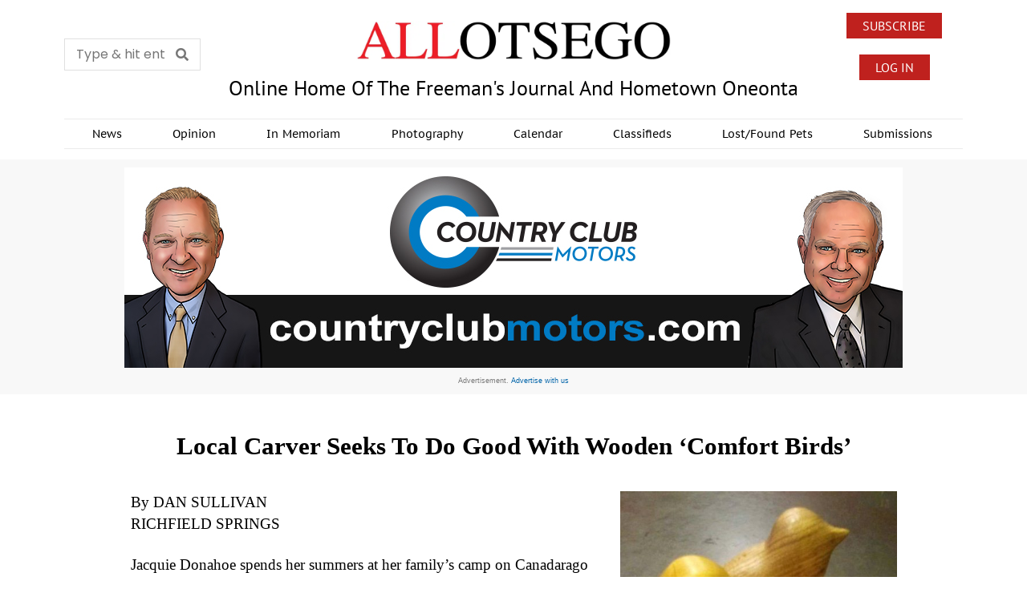

--- FILE ---
content_type: text/html; charset=UTF-8
request_url: https://www.allotsego.com/local-carver-seeks-to-do-good-with-wooden-comfort-birds/
body_size: 163808
content:
<!DOCTYPE html>
<html lang="en" prefix="og: http://ogp.me/ns# fb: http://ogp.me/ns/fb#" class="no-js">
<head>
	<meta charset="UTF-8">
	<meta name="viewport" content="width=device-width, initial-scale=1.0">
	<link rel="profile" href="http://gmpg.org/xfn/11">
    
	<!--[if lt IE 9]>
	<script src="https://allotsego1.b-cdn.net/wp-content/themes/fox/js/html5.js?x78764"></script>
	<![endif]-->
    
    <title>Local Carver Seeks To Do Good With Wooden ‘Comfort Birds’ &#8211; All Otsego</title>
<meta name='robots' content='max-image-preview:large' />
<link rel='dns-prefetch' href='//www.googletagmanager.com' />
<link rel='dns-prefetch' href='//fonts.googleapis.com' />
<link rel='dns-prefetch' href='//hcaptcha.com' />
<link rel='dns-prefetch' href='//pagead2.googlesyndication.com' />
<link rel="alternate" type="application/rss+xml" title="All Otsego &raquo; Feed" href="https://www.allotsego.com/feed/" />
<link rel="alternate" type="application/rss+xml" title="All Otsego &raquo; Comments Feed" href="https://www.allotsego.com/comments/feed/" />
<script id="wpp-js" src="https://allotsego1.b-cdn.net/wp-content/plugins/wordpress-popular-posts/assets/js/wpp.min.js?x78764&amp;ver=7.3.3" data-sampling="0" data-sampling-rate="100" data-api-url="https://www.allotsego.com/wp-json/wordpress-popular-posts" data-post-id="266986" data-token="976a0c8866" data-lang="0" data-debug="0"></script>
<link rel="alternate" type="application/rss+xml" title="All Otsego &raquo; Local Carver Seeks To Do Good With Wooden ‘Comfort Birds’ Comments Feed" href="https://www.allotsego.com/local-carver-seeks-to-do-good-with-wooden-comfort-birds/feed/" />
<link rel="alternate" title="oEmbed (JSON)" type="application/json+oembed" href="https://www.allotsego.com/wp-json/oembed/1.0/embed?url=https%3A%2F%2Fwww.allotsego.com%2Flocal-carver-seeks-to-do-good-with-wooden-comfort-birds%2F" />
<link rel="alternate" title="oEmbed (XML)" type="text/xml+oembed" href="https://www.allotsego.com/wp-json/oembed/1.0/embed?url=https%3A%2F%2Fwww.allotsego.com%2Flocal-carver-seeks-to-do-good-with-wooden-comfort-birds%2F&#038;format=xml" />
<!-- www.allotsego.com is managing ads with Advanced Ads 2.0.11 – https://wpadvancedads.com/ --><script id="aoads-ready">
			window.advanced_ads_ready=function(e,a){a=a||"complete";var d=function(e){return"interactive"===a?"loading"!==e:"complete"===e};d(document.readyState)?e():document.addEventListener("readystatechange",(function(a){d(a.target.readyState)&&e()}),{once:"interactive"===a})},window.advanced_ads_ready_queue=window.advanced_ads_ready_queue||[];		</script>
		<style id='wp-img-auto-sizes-contain-inline-css'>
img:is([sizes=auto i],[sizes^="auto," i]){contain-intrinsic-size:3000px 1500px}
/*# sourceURL=wp-img-auto-sizes-contain-inline-css */
</style>
<link rel='stylesheet' id='mp-theme-css' href='https://allotsego1.b-cdn.net/wp-content/plugins/memberpress/css/ui/theme.css?x78764&amp;ver=1.12.6' media='all' />
<link rel='stylesheet' id='elementor-frontend-css' href='https://allotsego1.b-cdn.net/wp-content/plugins/elementor/assets/css/frontend.min.css?x78764&amp;ver=3.31.3' media='all' />
<link rel='stylesheet' id='swiper-css' href='https://allotsego1.b-cdn.net/wp-content/plugins/elementor/assets/lib/swiper/v8/css/swiper.min.css?x78764&amp;ver=8.4.5' media='all' />
<link rel='stylesheet' id='fox-elementor-css' href='https://allotsego1.b-cdn.net/wp-content/plugins/fox-framework/css/framework.css?x78764&amp;ver=3.0' media='all' />
<link rel='stylesheet' id='fox-v55-css' href='https://allotsego1.b-cdn.net/wp-content/plugins/fox-framework/css/v55.css?x78764&amp;ver=3.0' media='all' />
<style id='wp-emoji-styles-inline-css'>

	img.wp-smiley, img.emoji {
		display: inline !important;
		border: none !important;
		box-shadow: none !important;
		height: 1em !important;
		width: 1em !important;
		margin: 0 0.07em !important;
		vertical-align: -0.1em !important;
		background: none !important;
		padding: 0 !important;
	}
/*# sourceURL=wp-emoji-styles-inline-css */
</style>
<link rel='stylesheet' id='wp-block-library-css' href='https://allotsego1.b-cdn.net/wp-includes/css/dist/block-library/style.min.css?x78764&amp;ver=6.9' media='all' />
<style id='wp-block-heading-inline-css'>
h1:where(.wp-block-heading).has-background,h2:where(.wp-block-heading).has-background,h3:where(.wp-block-heading).has-background,h4:where(.wp-block-heading).has-background,h5:where(.wp-block-heading).has-background,h6:where(.wp-block-heading).has-background{padding:1.25em 2.375em}h1.has-text-align-left[style*=writing-mode]:where([style*=vertical-lr]),h1.has-text-align-right[style*=writing-mode]:where([style*=vertical-rl]),h2.has-text-align-left[style*=writing-mode]:where([style*=vertical-lr]),h2.has-text-align-right[style*=writing-mode]:where([style*=vertical-rl]),h3.has-text-align-left[style*=writing-mode]:where([style*=vertical-lr]),h3.has-text-align-right[style*=writing-mode]:where([style*=vertical-rl]),h4.has-text-align-left[style*=writing-mode]:where([style*=vertical-lr]),h4.has-text-align-right[style*=writing-mode]:where([style*=vertical-rl]),h5.has-text-align-left[style*=writing-mode]:where([style*=vertical-lr]),h5.has-text-align-right[style*=writing-mode]:where([style*=vertical-rl]),h6.has-text-align-left[style*=writing-mode]:where([style*=vertical-lr]),h6.has-text-align-right[style*=writing-mode]:where([style*=vertical-rl]){rotate:180deg}
/*# sourceURL=https://allotsego1.b-cdn.net/wp-includes/blocks/heading/style.min.css?x78764 */
</style>
<style id='wp-block-image-inline-css'>
.wp-block-image>a,.wp-block-image>figure>a{display:inline-block}.wp-block-image img{box-sizing:border-box;height:auto;max-width:100%;vertical-align:bottom}@media not (prefers-reduced-motion){.wp-block-image img.hide{visibility:hidden}.wp-block-image img.show{animation:show-content-image .4s}}.wp-block-image[style*=border-radius] img,.wp-block-image[style*=border-radius]>a{border-radius:inherit}.wp-block-image.has-custom-border img{box-sizing:border-box}.wp-block-image.aligncenter{text-align:center}.wp-block-image.alignfull>a,.wp-block-image.alignwide>a{width:100%}.wp-block-image.alignfull img,.wp-block-image.alignwide img{height:auto;width:100%}.wp-block-image .aligncenter,.wp-block-image .alignleft,.wp-block-image .alignright,.wp-block-image.aligncenter,.wp-block-image.alignleft,.wp-block-image.alignright{display:table}.wp-block-image .aligncenter>figcaption,.wp-block-image .alignleft>figcaption,.wp-block-image .alignright>figcaption,.wp-block-image.aligncenter>figcaption,.wp-block-image.alignleft>figcaption,.wp-block-image.alignright>figcaption{caption-side:bottom;display:table-caption}.wp-block-image .alignleft{float:left;margin:.5em 1em .5em 0}.wp-block-image .alignright{float:right;margin:.5em 0 .5em 1em}.wp-block-image .aligncenter{margin-left:auto;margin-right:auto}.wp-block-image :where(figcaption){margin-bottom:1em;margin-top:.5em}.wp-block-image.is-style-circle-mask img{border-radius:9999px}@supports ((-webkit-mask-image:none) or (mask-image:none)) or (-webkit-mask-image:none){.wp-block-image.is-style-circle-mask img{border-radius:0;-webkit-mask-image:url('data:image/svg+xml;utf8,<svg viewBox="0 0 100 100" xmlns="http://www.w3.org/2000/svg"><circle cx="50" cy="50" r="50"/></svg>');mask-image:url('data:image/svg+xml;utf8,<svg viewBox="0 0 100 100" xmlns="http://www.w3.org/2000/svg"><circle cx="50" cy="50" r="50"/></svg>');mask-mode:alpha;-webkit-mask-position:center;mask-position:center;-webkit-mask-repeat:no-repeat;mask-repeat:no-repeat;-webkit-mask-size:contain;mask-size:contain}}:root :where(.wp-block-image.is-style-rounded img,.wp-block-image .is-style-rounded img){border-radius:9999px}.wp-block-image figure{margin:0}.wp-lightbox-container{display:flex;flex-direction:column;position:relative}.wp-lightbox-container img{cursor:zoom-in}.wp-lightbox-container img:hover+button{opacity:1}.wp-lightbox-container button{align-items:center;backdrop-filter:blur(16px) saturate(180%);background-color:#5a5a5a40;border:none;border-radius:4px;cursor:zoom-in;display:flex;height:20px;justify-content:center;opacity:0;padding:0;position:absolute;right:16px;text-align:center;top:16px;width:20px;z-index:100}@media not (prefers-reduced-motion){.wp-lightbox-container button{transition:opacity .2s ease}}.wp-lightbox-container button:focus-visible{outline:3px auto #5a5a5a40;outline:3px auto -webkit-focus-ring-color;outline-offset:3px}.wp-lightbox-container button:hover{cursor:pointer;opacity:1}.wp-lightbox-container button:focus{opacity:1}.wp-lightbox-container button:focus,.wp-lightbox-container button:hover,.wp-lightbox-container button:not(:hover):not(:active):not(.has-background){background-color:#5a5a5a40;border:none}.wp-lightbox-overlay{box-sizing:border-box;cursor:zoom-out;height:100vh;left:0;overflow:hidden;position:fixed;top:0;visibility:hidden;width:100%;z-index:100000}.wp-lightbox-overlay .close-button{align-items:center;cursor:pointer;display:flex;justify-content:center;min-height:40px;min-width:40px;padding:0;position:absolute;right:calc(env(safe-area-inset-right) + 16px);top:calc(env(safe-area-inset-top) + 16px);z-index:5000000}.wp-lightbox-overlay .close-button:focus,.wp-lightbox-overlay .close-button:hover,.wp-lightbox-overlay .close-button:not(:hover):not(:active):not(.has-background){background:none;border:none}.wp-lightbox-overlay .lightbox-image-container{height:var(--wp--lightbox-container-height);left:50%;overflow:hidden;position:absolute;top:50%;transform:translate(-50%,-50%);transform-origin:top left;width:var(--wp--lightbox-container-width);z-index:9999999999}.wp-lightbox-overlay .wp-block-image{align-items:center;box-sizing:border-box;display:flex;height:100%;justify-content:center;margin:0;position:relative;transform-origin:0 0;width:100%;z-index:3000000}.wp-lightbox-overlay .wp-block-image img{height:var(--wp--lightbox-image-height);min-height:var(--wp--lightbox-image-height);min-width:var(--wp--lightbox-image-width);width:var(--wp--lightbox-image-width)}.wp-lightbox-overlay .wp-block-image figcaption{display:none}.wp-lightbox-overlay button{background:none;border:none}.wp-lightbox-overlay .scrim{background-color:#fff;height:100%;opacity:.9;position:absolute;width:100%;z-index:2000000}.wp-lightbox-overlay.active{visibility:visible}@media not (prefers-reduced-motion){.wp-lightbox-overlay.active{animation:turn-on-visibility .25s both}.wp-lightbox-overlay.active img{animation:turn-on-visibility .35s both}.wp-lightbox-overlay.show-closing-animation:not(.active){animation:turn-off-visibility .35s both}.wp-lightbox-overlay.show-closing-animation:not(.active) img{animation:turn-off-visibility .25s both}.wp-lightbox-overlay.zoom.active{animation:none;opacity:1;visibility:visible}.wp-lightbox-overlay.zoom.active .lightbox-image-container{animation:lightbox-zoom-in .4s}.wp-lightbox-overlay.zoom.active .lightbox-image-container img{animation:none}.wp-lightbox-overlay.zoom.active .scrim{animation:turn-on-visibility .4s forwards}.wp-lightbox-overlay.zoom.show-closing-animation:not(.active){animation:none}.wp-lightbox-overlay.zoom.show-closing-animation:not(.active) .lightbox-image-container{animation:lightbox-zoom-out .4s}.wp-lightbox-overlay.zoom.show-closing-animation:not(.active) .lightbox-image-container img{animation:none}.wp-lightbox-overlay.zoom.show-closing-animation:not(.active) .scrim{animation:turn-off-visibility .4s forwards}}@keyframes show-content-image{0%{visibility:hidden}99%{visibility:hidden}to{visibility:visible}}@keyframes turn-on-visibility{0%{opacity:0}to{opacity:1}}@keyframes turn-off-visibility{0%{opacity:1;visibility:visible}99%{opacity:0;visibility:visible}to{opacity:0;visibility:hidden}}@keyframes lightbox-zoom-in{0%{transform:translate(calc((-100vw + var(--wp--lightbox-scrollbar-width))/2 + var(--wp--lightbox-initial-left-position)),calc(-50vh + var(--wp--lightbox-initial-top-position))) scale(var(--wp--lightbox-scale))}to{transform:translate(-50%,-50%) scale(1)}}@keyframes lightbox-zoom-out{0%{transform:translate(-50%,-50%) scale(1);visibility:visible}99%{visibility:visible}to{transform:translate(calc((-100vw + var(--wp--lightbox-scrollbar-width))/2 + var(--wp--lightbox-initial-left-position)),calc(-50vh + var(--wp--lightbox-initial-top-position))) scale(var(--wp--lightbox-scale));visibility:hidden}}
/*# sourceURL=https://allotsego1.b-cdn.net/wp-includes/blocks/image/style.min.css?x78764 */
</style>
<style id='wp-block-image-theme-inline-css'>
:root :where(.wp-block-image figcaption){color:#555;font-size:13px;text-align:center}.is-dark-theme :root :where(.wp-block-image figcaption){color:#ffffffa6}.wp-block-image{margin:0 0 1em}
/*# sourceURL=https://allotsego1.b-cdn.net/wp-includes/blocks/image/theme.min.css?x78764 */
</style>
<style id='wp-block-paragraph-inline-css'>
.is-small-text{font-size:.875em}.is-regular-text{font-size:1em}.is-large-text{font-size:2.25em}.is-larger-text{font-size:3em}.has-drop-cap:not(:focus):first-letter{float:left;font-size:8.4em;font-style:normal;font-weight:100;line-height:.68;margin:.05em .1em 0 0;text-transform:uppercase}body.rtl .has-drop-cap:not(:focus):first-letter{float:none;margin-left:.1em}p.has-drop-cap.has-background{overflow:hidden}:root :where(p.has-background){padding:1.25em 2.375em}:where(p.has-text-color:not(.has-link-color)) a{color:inherit}p.has-text-align-left[style*="writing-mode:vertical-lr"],p.has-text-align-right[style*="writing-mode:vertical-rl"]{rotate:180deg}
/*# sourceURL=https://allotsego1.b-cdn.net/wp-includes/blocks/paragraph/style.min.css?x78764 */
</style>
<style id='global-styles-inline-css'>
:root{--wp--preset--aspect-ratio--square: 1;--wp--preset--aspect-ratio--4-3: 4/3;--wp--preset--aspect-ratio--3-4: 3/4;--wp--preset--aspect-ratio--3-2: 3/2;--wp--preset--aspect-ratio--2-3: 2/3;--wp--preset--aspect-ratio--16-9: 16/9;--wp--preset--aspect-ratio--9-16: 9/16;--wp--preset--color--black: #000000;--wp--preset--color--cyan-bluish-gray: #abb8c3;--wp--preset--color--white: #ffffff;--wp--preset--color--pale-pink: #f78da7;--wp--preset--color--vivid-red: #cf2e2e;--wp--preset--color--luminous-vivid-orange: #ff6900;--wp--preset--color--luminous-vivid-amber: #fcb900;--wp--preset--color--light-green-cyan: #7bdcb5;--wp--preset--color--vivid-green-cyan: #00d084;--wp--preset--color--pale-cyan-blue: #8ed1fc;--wp--preset--color--vivid-cyan-blue: #0693e3;--wp--preset--color--vivid-purple: #9b51e0;--wp--preset--gradient--vivid-cyan-blue-to-vivid-purple: linear-gradient(135deg,rgb(6,147,227) 0%,rgb(155,81,224) 100%);--wp--preset--gradient--light-green-cyan-to-vivid-green-cyan: linear-gradient(135deg,rgb(122,220,180) 0%,rgb(0,208,130) 100%);--wp--preset--gradient--luminous-vivid-amber-to-luminous-vivid-orange: linear-gradient(135deg,rgb(252,185,0) 0%,rgb(255,105,0) 100%);--wp--preset--gradient--luminous-vivid-orange-to-vivid-red: linear-gradient(135deg,rgb(255,105,0) 0%,rgb(207,46,46) 100%);--wp--preset--gradient--very-light-gray-to-cyan-bluish-gray: linear-gradient(135deg,rgb(238,238,238) 0%,rgb(169,184,195) 100%);--wp--preset--gradient--cool-to-warm-spectrum: linear-gradient(135deg,rgb(74,234,220) 0%,rgb(151,120,209) 20%,rgb(207,42,186) 40%,rgb(238,44,130) 60%,rgb(251,105,98) 80%,rgb(254,248,76) 100%);--wp--preset--gradient--blush-light-purple: linear-gradient(135deg,rgb(255,206,236) 0%,rgb(152,150,240) 100%);--wp--preset--gradient--blush-bordeaux: linear-gradient(135deg,rgb(254,205,165) 0%,rgb(254,45,45) 50%,rgb(107,0,62) 100%);--wp--preset--gradient--luminous-dusk: linear-gradient(135deg,rgb(255,203,112) 0%,rgb(199,81,192) 50%,rgb(65,88,208) 100%);--wp--preset--gradient--pale-ocean: linear-gradient(135deg,rgb(255,245,203) 0%,rgb(182,227,212) 50%,rgb(51,167,181) 100%);--wp--preset--gradient--electric-grass: linear-gradient(135deg,rgb(202,248,128) 0%,rgb(113,206,126) 100%);--wp--preset--gradient--midnight: linear-gradient(135deg,rgb(2,3,129) 0%,rgb(40,116,252) 100%);--wp--preset--font-size--small: 13px;--wp--preset--font-size--medium: 20px;--wp--preset--font-size--large: 36px;--wp--preset--font-size--x-large: 42px;--wp--preset--spacing--20: 0.44rem;--wp--preset--spacing--30: 0.67rem;--wp--preset--spacing--40: 1rem;--wp--preset--spacing--50: 1.5rem;--wp--preset--spacing--60: 2.25rem;--wp--preset--spacing--70: 3.38rem;--wp--preset--spacing--80: 5.06rem;--wp--preset--shadow--natural: 6px 6px 9px rgba(0, 0, 0, 0.2);--wp--preset--shadow--deep: 12px 12px 50px rgba(0, 0, 0, 0.4);--wp--preset--shadow--sharp: 6px 6px 0px rgba(0, 0, 0, 0.2);--wp--preset--shadow--outlined: 6px 6px 0px -3px rgb(255, 255, 255), 6px 6px rgb(0, 0, 0);--wp--preset--shadow--crisp: 6px 6px 0px rgb(0, 0, 0);}:where(.is-layout-flex){gap: 0.5em;}:where(.is-layout-grid){gap: 0.5em;}body .is-layout-flex{display: flex;}.is-layout-flex{flex-wrap: wrap;align-items: center;}.is-layout-flex > :is(*, div){margin: 0;}body .is-layout-grid{display: grid;}.is-layout-grid > :is(*, div){margin: 0;}:where(.wp-block-columns.is-layout-flex){gap: 2em;}:where(.wp-block-columns.is-layout-grid){gap: 2em;}:where(.wp-block-post-template.is-layout-flex){gap: 1.25em;}:where(.wp-block-post-template.is-layout-grid){gap: 1.25em;}.has-black-color{color: var(--wp--preset--color--black) !important;}.has-cyan-bluish-gray-color{color: var(--wp--preset--color--cyan-bluish-gray) !important;}.has-white-color{color: var(--wp--preset--color--white) !important;}.has-pale-pink-color{color: var(--wp--preset--color--pale-pink) !important;}.has-vivid-red-color{color: var(--wp--preset--color--vivid-red) !important;}.has-luminous-vivid-orange-color{color: var(--wp--preset--color--luminous-vivid-orange) !important;}.has-luminous-vivid-amber-color{color: var(--wp--preset--color--luminous-vivid-amber) !important;}.has-light-green-cyan-color{color: var(--wp--preset--color--light-green-cyan) !important;}.has-vivid-green-cyan-color{color: var(--wp--preset--color--vivid-green-cyan) !important;}.has-pale-cyan-blue-color{color: var(--wp--preset--color--pale-cyan-blue) !important;}.has-vivid-cyan-blue-color{color: var(--wp--preset--color--vivid-cyan-blue) !important;}.has-vivid-purple-color{color: var(--wp--preset--color--vivid-purple) !important;}.has-black-background-color{background-color: var(--wp--preset--color--black) !important;}.has-cyan-bluish-gray-background-color{background-color: var(--wp--preset--color--cyan-bluish-gray) !important;}.has-white-background-color{background-color: var(--wp--preset--color--white) !important;}.has-pale-pink-background-color{background-color: var(--wp--preset--color--pale-pink) !important;}.has-vivid-red-background-color{background-color: var(--wp--preset--color--vivid-red) !important;}.has-luminous-vivid-orange-background-color{background-color: var(--wp--preset--color--luminous-vivid-orange) !important;}.has-luminous-vivid-amber-background-color{background-color: var(--wp--preset--color--luminous-vivid-amber) !important;}.has-light-green-cyan-background-color{background-color: var(--wp--preset--color--light-green-cyan) !important;}.has-vivid-green-cyan-background-color{background-color: var(--wp--preset--color--vivid-green-cyan) !important;}.has-pale-cyan-blue-background-color{background-color: var(--wp--preset--color--pale-cyan-blue) !important;}.has-vivid-cyan-blue-background-color{background-color: var(--wp--preset--color--vivid-cyan-blue) !important;}.has-vivid-purple-background-color{background-color: var(--wp--preset--color--vivid-purple) !important;}.has-black-border-color{border-color: var(--wp--preset--color--black) !important;}.has-cyan-bluish-gray-border-color{border-color: var(--wp--preset--color--cyan-bluish-gray) !important;}.has-white-border-color{border-color: var(--wp--preset--color--white) !important;}.has-pale-pink-border-color{border-color: var(--wp--preset--color--pale-pink) !important;}.has-vivid-red-border-color{border-color: var(--wp--preset--color--vivid-red) !important;}.has-luminous-vivid-orange-border-color{border-color: var(--wp--preset--color--luminous-vivid-orange) !important;}.has-luminous-vivid-amber-border-color{border-color: var(--wp--preset--color--luminous-vivid-amber) !important;}.has-light-green-cyan-border-color{border-color: var(--wp--preset--color--light-green-cyan) !important;}.has-vivid-green-cyan-border-color{border-color: var(--wp--preset--color--vivid-green-cyan) !important;}.has-pale-cyan-blue-border-color{border-color: var(--wp--preset--color--pale-cyan-blue) !important;}.has-vivid-cyan-blue-border-color{border-color: var(--wp--preset--color--vivid-cyan-blue) !important;}.has-vivid-purple-border-color{border-color: var(--wp--preset--color--vivid-purple) !important;}.has-vivid-cyan-blue-to-vivid-purple-gradient-background{background: var(--wp--preset--gradient--vivid-cyan-blue-to-vivid-purple) !important;}.has-light-green-cyan-to-vivid-green-cyan-gradient-background{background: var(--wp--preset--gradient--light-green-cyan-to-vivid-green-cyan) !important;}.has-luminous-vivid-amber-to-luminous-vivid-orange-gradient-background{background: var(--wp--preset--gradient--luminous-vivid-amber-to-luminous-vivid-orange) !important;}.has-luminous-vivid-orange-to-vivid-red-gradient-background{background: var(--wp--preset--gradient--luminous-vivid-orange-to-vivid-red) !important;}.has-very-light-gray-to-cyan-bluish-gray-gradient-background{background: var(--wp--preset--gradient--very-light-gray-to-cyan-bluish-gray) !important;}.has-cool-to-warm-spectrum-gradient-background{background: var(--wp--preset--gradient--cool-to-warm-spectrum) !important;}.has-blush-light-purple-gradient-background{background: var(--wp--preset--gradient--blush-light-purple) !important;}.has-blush-bordeaux-gradient-background{background: var(--wp--preset--gradient--blush-bordeaux) !important;}.has-luminous-dusk-gradient-background{background: var(--wp--preset--gradient--luminous-dusk) !important;}.has-pale-ocean-gradient-background{background: var(--wp--preset--gradient--pale-ocean) !important;}.has-electric-grass-gradient-background{background: var(--wp--preset--gradient--electric-grass) !important;}.has-midnight-gradient-background{background: var(--wp--preset--gradient--midnight) !important;}.has-small-font-size{font-size: var(--wp--preset--font-size--small) !important;}.has-medium-font-size{font-size: var(--wp--preset--font-size--medium) !important;}.has-large-font-size{font-size: var(--wp--preset--font-size--large) !important;}.has-x-large-font-size{font-size: var(--wp--preset--font-size--x-large) !important;}
/*# sourceURL=global-styles-inline-css */
</style>

<style id='classic-theme-styles-inline-css'>
/*! This file is auto-generated */
.wp-block-button__link{color:#fff;background-color:#32373c;border-radius:9999px;box-shadow:none;text-decoration:none;padding:calc(.667em + 2px) calc(1.333em + 2px);font-size:1.125em}.wp-block-file__button{background:#32373c;color:#fff;text-decoration:none}
/*# sourceURL=https://allotsego1.b-cdn.net/wp-includes/css/classic-themes.min.css?x78764 */
</style>
<link rel='stylesheet' id='elementor-icons-css' href='https://allotsego1.b-cdn.net/wp-content/plugins/elementor/assets/lib/eicons/css/elementor-icons.min.css?x78764&amp;ver=5.43.0' media='all' />
<link rel='stylesheet' id='elementor-post-254250-css' href='https://allotsego1.b-cdn.net/wp-content/uploads/elementor/css/post-254250.css?x78764&amp;ver=1765899747' media='all' />
<link rel='stylesheet' id='elementor-post-254374-css' href='https://allotsego1.b-cdn.net/wp-content/uploads/elementor/css/post-254374.css?x78764&amp;ver=1765899749' media='all' />
<link rel='stylesheet' id='elementor-post-254373-css' href='https://allotsego1.b-cdn.net/wp-content/uploads/elementor/css/post-254373.css?x78764&amp;ver=1765899748' media='all' />
<link rel='stylesheet' id='elementor-post-15842-css' href='https://allotsego1.b-cdn.net/wp-content/uploads/elementor/css/post-15842.css?x78764&amp;ver=1765899769' media='all' />
<link rel='stylesheet' id='elementor-post-1484-css' href='https://allotsego1.b-cdn.net/wp-content/uploads/elementor/css/post-1484.css?x78764&amp;ver=1765899748' media='all' />
<link rel='stylesheet' id='fox-google-fonts-css' href='https://fonts.googleapis.com/css?family=PT+Sans%3Aregular%2C700%7CAlfa+Slab+One%3Aregular&#038;display=swap&#038;ver=6.9.3' media='all' />
<link rel='stylesheet' id='fox-main-style-css' href='https://allotsego1.b-cdn.net/wp-content/themes/fox/css56/style.css?x78764&amp;ver=6.9.3' media='all' />
<style id='style56-inline-css'>
:root{--font-body:"Times", serif;}:root{--font-heading:"Times", serif;}:root{--font-nav:"PT Sans", sans-serif;}
/*# sourceURL=style56-inline-css */
</style>
<link rel='stylesheet' id='widget-image-css' href='https://allotsego1.b-cdn.net/wp-content/plugins/elementor/assets/css/widget-image.min.css?x78764&amp;ver=3.31.3' media='all' />
<link rel='stylesheet' id='e-animation-fadeIn-css' href='https://allotsego1.b-cdn.net/wp-content/plugins/elementor/assets/lib/animations/styles/fadeIn.min.css?x78764&amp;ver=3.31.3' media='all' />
<link rel='stylesheet' id='e-popup-css' href='https://allotsego1.b-cdn.net/wp-content/plugins/elementor-pro/assets/css/conditionals/popup.min.css?x78764&amp;ver=3.31.2' media='all' />
<link rel='stylesheet' id='elementor-post-266667-css' href='https://allotsego1.b-cdn.net/wp-content/uploads/elementor/css/post-266667.css?x78764&amp;ver=1765899748' media='all' />
<link rel='stylesheet' id='elementor-gf-local-roboto-css' href='https://allotsego1.b-cdn.net/wp-content/uploads/elementor/google-fonts/css/roboto.css?x78764&amp;ver=1745632576' media='all' />
<link rel='stylesheet' id='elementor-gf-local-robotoslab-css' href='https://allotsego1.b-cdn.net/wp-content/uploads/elementor/google-fonts/css/robotoslab.css?x78764&amp;ver=1745632559' media='all' />
<link rel='stylesheet' id='elementor-gf-local-poppins-css' href='https://allotsego1.b-cdn.net/wp-content/uploads/elementor/google-fonts/css/poppins.css?x78764&amp;ver=1745632563' media='all' />
<link rel='stylesheet' id='elementor-gf-local-ptsans-css' href='https://allotsego1.b-cdn.net/wp-content/uploads/elementor/google-fonts/css/ptsans.css?x78764&amp;ver=1745632564' media='all' />
<link rel='stylesheet' id='elementor-gf-local-ptsanscaption-css' href='https://allotsego1.b-cdn.net/wp-content/uploads/elementor/google-fonts/css/ptsanscaption.css?x78764&amp;ver=1745632565' media='all' />
<link rel='stylesheet' id='elementor-icons-shared-0-css' href='https://allotsego1.b-cdn.net/wp-content/plugins/elementor/assets/lib/font-awesome/css/fontawesome.min.css?x78764&amp;ver=5.15.3' media='all' />
<link rel='stylesheet' id='elementor-icons-fa-solid-css' href='https://allotsego1.b-cdn.net/wp-content/plugins/elementor/assets/lib/font-awesome/css/solid.min.css?x78764&amp;ver=5.15.3' media='all' />
<link rel='stylesheet' id='elementor-icons-fa-brands-css' href='https://allotsego1.b-cdn.net/wp-content/plugins/elementor/assets/lib/font-awesome/css/brands.min.css?x78764&amp;ver=5.15.3' media='all' />
<script src="https://allotsego1.b-cdn.net/wp-includes/js/jquery/jquery.min.js?x78764&amp;ver=3.7.1" id="jquery-core-js"></script>
<script src="https://allotsego1.b-cdn.net/wp-includes/js/jquery/jquery-migrate.min.js?x78764&amp;ver=3.4.1" id="jquery-migrate-js"></script>
<script id="advanced-ads-advanced-js-js-extra">
var advads_options = {"blog_id":"1","privacy":{"enabled":false,"state":"not_needed"}};
//# sourceURL=advanced-ads-advanced-js-js-extra
</script>
<script src="https://allotsego1.b-cdn.net/wp-content/plugins/advanced-ads/public/assets/js/advanced.min.js?x78764&amp;ver=2.0.11" id="advanced-ads-advanced-js-js"></script>

<!-- Google tag (gtag.js) snippet added by Site Kit -->
<!-- Google Analytics snippet added by Site Kit -->
<script src="https://www.googletagmanager.com/gtag/js?id=GT-NCG4XXP" id="google_gtagjs-js" async></script>
<script id="google_gtagjs-js-after">
window.dataLayer = window.dataLayer || [];function gtag(){dataLayer.push(arguments);}
gtag("set","linker",{"domains":["www.allotsego.com"]});
gtag("js", new Date());
gtag("set", "developer_id.dZTNiMT", true);
gtag("config", "GT-NCG4XXP");
//# sourceURL=google_gtagjs-js-after
</script>
<link rel="https://api.w.org/" href="https://www.allotsego.com/wp-json/" /><link rel="alternate" title="JSON" type="application/json" href="https://www.allotsego.com/wp-json/wp/v2/posts/266986" /><link rel="EditURI" type="application/rsd+xml" title="RSD" href="https://www.allotsego.com/xmlrpc.php?rsd" />
<meta name="generator" content="WordPress 6.9" />
<link rel="canonical" href="https://www.allotsego.com/local-carver-seeks-to-do-good-with-wooden-comfort-birds/" />
<link rel='shortlink' href='https://www.allotsego.com/?p=266986' />
<meta name="generator" content="Site Kit by Google 1.160.1" /><style>
.h-captcha{position:relative;display:block;margin-bottom:2rem;padding:0;clear:both}.h-captcha[data-size="normal"]{width:303px;height:78px}.h-captcha[data-size="compact"]{width:164px;height:144px}.h-captcha[data-size="invisible"]{display:none}.h-captcha::before{content:'';display:block;position:absolute;top:0;left:0;background:url(https://www.allotsego.com/wp-content/plugins/hcaptcha-for-forms-and-more/assets/images/hcaptcha-div-logo.svg) no-repeat;border:1px solid #fff0;border-radius:4px}.h-captcha[data-size="normal"]::before{width:300px;height:74px;background-position:94% 28%}.h-captcha[data-size="compact"]::before{width:156px;height:136px;background-position:50% 79%}.h-captcha[data-theme="light"]::before,body.is-light-theme .h-captcha[data-theme="auto"]::before,.h-captcha[data-theme="auto"]::before{background-color:#fafafa;border:1px solid #e0e0e0}.h-captcha[data-theme="dark"]::before,body.is-dark-theme .h-captcha[data-theme="auto"]::before,html.wp-dark-mode-active .h-captcha[data-theme="auto"]::before,html.drdt-dark-mode .h-captcha[data-theme="auto"]::before{background-image:url(https://www.allotsego.com/wp-content/plugins/hcaptcha-for-forms-and-more/assets/images/hcaptcha-div-logo-white.svg);background-repeat:no-repeat;background-color:#333;border:1px solid #f5f5f5}@media (prefers-color-scheme:dark){.h-captcha[data-theme="auto"]::before{background-image:url(https://www.allotsego.com/wp-content/plugins/hcaptcha-for-forms-and-more/assets/images/hcaptcha-div-logo-white.svg);background-repeat:no-repeat;background-color:#333;border:1px solid #f5f5f5}}.h-captcha[data-theme="custom"]::before{background-color:initial}.h-captcha[data-size="invisible"]::before{display:none}.h-captcha iframe{position:relative}div[style*="z-index: 2147483647"] div[style*="border-width: 11px"][style*="position: absolute"][style*="pointer-events: none"]{border-style:none}
</style>
<style>
.elementor-widget-login .h-captcha{margin-bottom:0}
</style>
            <style id="wpp-loading-animation-styles">@-webkit-keyframes bgslide{from{background-position-x:0}to{background-position-x:-200%}}@keyframes bgslide{from{background-position-x:0}to{background-position-x:-200%}}.wpp-widget-block-placeholder,.wpp-shortcode-placeholder{margin:0 auto;width:60px;height:3px;background:#dd3737;background:linear-gradient(90deg,#dd3737 0%,#571313 10%,#dd3737 100%);background-size:200% auto;border-radius:3px;-webkit-animation:bgslide 1s infinite linear;animation:bgslide 1s infinite linear}</style>
                <style id="css-preview">
        .topbar56 .container .row { height : 32px ;} .topbar56 { border-bottom-width : 0px ;} .topbar56 { border-top-width : 0px ;} .topbar56__container { border-bottom-width : 0px ;} .topbar56__container { border-top-width : 0px ;} .main_header56 .container { padding-top : 14px ;} .main_header56 .container { padding-bottom : 14px ;} .main_header56 { background-size : cover ;} .main_header56 { background-position : center center ;} .main_header56 { background-attachment : scroll ;} .main_header56 { background-repeat : no-repeat ;} .main_header56 { border-bottom-width : 0px ;} .main_header56__container { border-bottom-width : 0px ;} .header_bottom56 .container .row { height : 40px ;} .header_bottom56 { background-color : #fff ;} .header_bottom56 { border-bottom-width : 0px ;} .header_bottom56 { border-top-width : 0px ;} .header_bottom56__container { border-bottom-width : 1px ;} .header_bottom56__container { border-top-width : 3px ;} .header_desktop56 .logo56 img { width : 400px ;} .header_mobile56 .logo56 img { height : 24px ;} .text-logo { font-family : var(--font-heading) ;} .text-logo { font-weight : 400 ;} .text-logo { font-style : normal ;} .text-logo { font-size : 60px ;} .text-logo { line-height : 1.1 ;} .text-logo { letter-spacing : 0px ;} .text-logo { text-transform : uppercase ;} .site-description { margin-top : 0px ;} .slogan { font-family : var(--font-heading) ;} .slogan { font-weight : 400 ;} .slogan { font-style : normal ;} .slogan { font-size : 0.8125em ;} .slogan { line-height : 1.1 ;} .slogan { letter-spacing : 6px ;} .slogan { text-transform : uppercase ;} .header56__social li + li { margin-left : 3px ;} .header56__social a { width : 24px ;} .header56__social a { height : 24px ;} .header56__social a { font-size : 16px ;} .header56__social a img { width : 16px ;} .header56__social a { border-radius : 0px ;} .header56__social a { border-width : 0px ;} .search-btn img, .searchform button img { width : 32px ;} .header56__btn__1 { border-width : 1px ;} .header56__btn__1 { border-radius : 0px ;} .header56__btn__2 { border-width : 1px ;} .header56__btn__2 { border-radius : 0px ;} .hamburger--type-icon { width : 40px ;} .hamburger--type-icon { height : 40px ;} .hamburger--type-icon { border-width : 0px ;} .hamburger--type-icon { border-radius : 0px ;} .hamburger--type-image { width : 40px ;} .mainnav ul.menu > li > a { padding-left : 12px ;} .mainnav ul.menu > li > a { padding-right : 12px ;} .mainnav ul.menu > li > a { font-weight : 600 ;} .mainnav ul.menu > li > a { font-size : 14px ;} .mainnav ul.menu > li > a { letter-spacing : 0px ;} .mainnav ul.menu > li > a { text-transform : none ;} .mainnav ul.menu > li > a { line-height : 40px ;} .mainnav ul.menu > li > a { color : #000 ;} .mainnav ul.menu > li > a:hover { color : #000 ;} .mainnav ul.menu > li.current-menu-item > a, .mainnav ul.menu > li.current-menu-ancestor > a { color : #000 ;} .mainnav ul.menu > li > a:after { width : 90% ;} .mainnav ul.menu > li > a:after { left : calc((100% - 90%)/2) ;} .mainnav ul.menu > li > a:after { height : 2px ;} .mainnav .mk { color : #cccccc ;} .mainnav .mk { font-size : 14px ;} .mainnav .mk { margin-left : 3px ;} .mainnav ul.sub-menu { width : 180px ;} .mega.column-2 > .sub-menu { width : calc(2*180px) ;} .mega.column-3 > .sub-menu { width : calc(3*180px) ;} .mainnav ul.sub-menu, .mainnav li.mega > .submenu-display-items .post-nav-item-title { font-style : normal ;} .mainnav ul.sub-menu, .mainnav li.mega > .submenu-display-items .post-nav-item-title { font-size : 12px ;} .mainnav ul.sub-menu { background : #fff ;} .mainnav ul.sub-menu { padding-top : 5px ;} .mainnav ul.sub-menu { padding-bottom : 5px ;} .mainnav ul.sub-menu { padding-left : 5px ;} .mainnav ul.sub-menu { padding-right : 5px ;} .mainnav ul.sub-menu { border-top-width : 1px ;} .mainnav ul.sub-menu { border-right-width : 0px ;} .mainnav ul.sub-menu { border-bottom-width : 0px ;} .mainnav ul.sub-menu { border-left-width : 0px ;} .mainnav ul.sub-menu { border-radius : 0px ;} .mainnav ul.sub-menu { border-color : #111111 ;} .mainnav ul.sub-menu { box-shadow : 0 5px 20px rgba(0,0,0,0.0) ;} .mainnav ul.menu > li.menu-item-has-children:after,.mainnav ul.menu > li.mega:after { border-bottom-color : #fff ;} .mainnav ul.menu > li.menu-item-has-children:before,.mainnav ul.menu > li.mega:before { border-bottom-color : #ccc ;} .mainnav ul.sub-menu a { padding-left : 12px ;} .mainnav ul.sub-menu a { padding-right : 12px ;} .mainnav ul.sub-menu a { line-height : 28px ;} .mainnav ul.sub-menu a { color : #111 ;} .mainnav ul.sub-menu a:hover { color : #111 ;} .mainnav ul.sub-menu a:hover { background-color : #f0f0f0 ;} .mainnav ul.sub-menu > li.current-menu-item > a, .mainnav ul.sub-menu > li.current-menu-ancestor > a { color : #111 ;} .mainnav ul.sub-menu > li.current-menu-item > a, .mainnav ul.sub-menu > li.current-menu-ancestor > a { background-color : #f0f0f0 ;} .mainnav ul.sub-menu li { border-top-color : #eaeaea ;} .mainnav li.mega .sub-menu > li:before { border-left-color : #eaeaea ;} .header_mobile56 .container .row, .header_mobile56__height { height : 54px ;} .header_mobile56 { border-bottom-width : 0px ;} .header_mobile56 { border-top-width : 0px ;} .header_mobile56 { box-shadow : 0 4px 10px rgba(0,0,0,0.0) ;} .offcanvas56 { width : 320px ;} .offcanvas56__overlay { background : rgba(0,0,0,0.5) ;} .offcanvas56 { padding-top : 16px ;} .offcanvas56 { padding-bottom : 16px ;} .offcanvas56 { padding-left : 12px ;} .offcanvas56 { padding-right : 12px ;} .offcanvas56__element + .offcanvas56__element { margin-top : 20px ;} .offcanvasnav56 ul.sub-menu, .offcanvasnav56 li + li { border-top-width : 1px ;} .offcanvasnav56 ul.sub-menu, .offcanvasnav56 li + li { border-top-color : #e0e0e0 ;} .offcanvasnav56 { font-family : var(--font-nav) ;} .offcanvasnav56 { font-size : 16px ;} .offcanvasnav56 a, .offcanvasnav56 .mk { line-height : 36px ;} .offcanvasnav56 .mk { width : 36px ;} .offcanvasnav56 .mk { height : 36px ;} .offcanvasnav56 a { padding-left : 0px ;} .offcanvasnav56 ul ul { font-family : var(--font-nav) ;} .offcanvasnav56 ul ul a, .offcanvasnav56 ul ul .mk { line-height : 32px ;} .offcanvasnav56 ul ul .mk { width : 32px ;} .offcanvasnav56 ul ul .mk { height : 32px ;} .masthead--sticky .masthead__wrapper.before-sticky { border-top-width : 0px ;} .masthead--sticky .masthead__wrapper.before-sticky { border-bottom-width : 0px ;} .masthead--sticky .masthead__wrapper.before-sticky { box-shadow : 0 3px 10px rgba(0,0,0,0.1) ;} .minimal-logo img { height : 24px ;} .builder56 { padding-top : 10px ;} .builder56 { padding-bottom : 60px ;} .builder56__section + .builder56__section { margin-top : 2em ;} .heading56, .section-heading h2, .fox-heading .heading-title-main { font-family : var(--font-nav) ;} .heading56, .section-heading h2, .fox-heading .heading-title-main { font-weight : 600 ;} .heading56, .section-heading h2, .fox-heading .heading-title-main { font-style : normal ;} .heading56, .section-heading h2, .fox-heading .heading-title-main { font-size : 5em ;} .heading56, .section-heading h2, .fox-heading .heading-title-main { letter-spacing : 1px ;} .heading56, .section-heading h2, .fox-heading .heading-title-main { text-transform : uppercase ;} .titlebar56__main { width : 600px ;} .titlebar56 .container { padding : 5px 0 ;} .titlebar56 { border-top-width : 0px ;} .titlebar56 { border-bottom-width : 0px ;} .titlebar56 .container { border-bottom-width : 2px ;} .titlebar56__title { font-family : Alfa Slab One ;} .titlebar56__title { font-weight : 400 ;} .titlebar56__title { font-style : normal ;} .titlebar56__title { font-size : 40px ;} .titlebar56__description { font-family : var(--font-body) ;} .toparea56 .blog56--grid { column-gap : 20px ;} .toparea56 .blog56--list { column-gap : 20px ;} .toparea56 .masonry-cell { padding-left : calc(20px/2) ;} .toparea56 .masonry-cell { padding-right : calc(20px/2) ;} .toparea56 .main-masonry { margin-left : calc(-20px/2) ;} .toparea56 .main-masonry { margin-right : calc(-20px/2) ;} .toparea56 .row56 { column-gap : 20px ;} .toparea56 .blog56__sep { column-gap : 20px ;} .toparea56 .blog56__sep__line { transform : translate( calc(20px/2), 0 ) ;} .toparea56 .carousel-cell { padding : 0 16px ;} .toparea56 .carousel56__container { margin : 0 -16px ;} .toparea56 .blog56--grid { row-gap : 32px ;} .toparea56 .blog56--list { row-gap : 32px ;} .toparea56 .masonry-cell { padding-top : 32px ;} .toparea56 .main-masonry { margin-top : -32px ;} .toparea56 .post56__sep__line { top : calc(-32px/2) ;} .toparea56 .blog56__sep__line { border-right-width : 1px ;} .toparea56 .blog56__sep__line { border-color : #e0e0e0 ;} .toparea56 .post56__sep__line { border-top-width : 0px ;} .toparea56 .post56--list--thumb-percent .thumbnail56 { width : 40% ;} .toparea56 .post56--list--thumb-percent .thumbnail56 + .post56__text { width : calc(100% - 40%) ;} .toparea56 .post56--list--thumb-pixel .thumbnail56 { width : 400px ;} .toparea56 .post56--list--thumb-pixel .thumbnail56 + .post56__text { width : calc(100% - 400px) ;} .toparea56 .post56--list--thumb-left .thumbnail56 { padding-right : 24px ;} .toparea56 > .container > .blog56--list .post56--list--thumb-right .thumbnail56 { padding-left : 24px ;} .pagination56 .page-numbers { border-width : 0px ;} .pagination56 .page-numbers { border-radius : 0px ;} .pagination56 .page-numbers { font-family : var(--font-heading) ;} .pagination56 .page-numbers { background : rgba(0,0,0,.1) ;} .pagination56 .page-numbers:hover, .pagination56 .page-numbers.current { background : rgba(0,0,0,.2) ;} .post56__padding { padding-bottom : 80% ;} .post56__height { height : 320px ;} .post56__overlay { background : rgba(0,0,0,.3) ;} .blog56--grid { column-gap : 32px ;} .blog56--list { column-gap : 32px ;} .masonry-cell { padding-left : calc(32px/2) ;} .masonry-cell { padding-right : calc(32px/2) ;} .main-masonry { margin-left : calc(-32px/2) ;} .main-masonry { margin-right : calc(-32px/2) ;} .row56 { column-gap : 32px ;} .blog56__sep { column-gap : 32px ;} .blog56__sep__line { transform : translate( calc(32px/2), 0 ) ;} .blog56--grid { row-gap : 32px ;} .blog56--list { row-gap : 32px ;} .masonry-cell { padding-top : 32px ;} .main-masonry { margin-top : -32px ;} .post56__sep__line { top : calc(-32px/2) ;} .component56 + .component56 { margin-top : 8px ;} .thumbnail56 { margin-bottom : 10px ;} .title56 { margin-bottom : 10px ;} .excerpt56 { margin-bottom : 10px ;} .blog56__sep__line { border-right-width : 1px ;} .blog56__sep__line { border-color : #e0e0e0 ;} .post56__sep__line { border-top-width : 1px ;} .post56__sep__line { border-color : #e0e0e0 ;} .post56 { border-radius : 0px ;} .post56 { box-shadow : 2px 8px 20px rgba(0,0,0,0.0) ;} .post56 .post56__text { padding : 0px ;} .thumbnail56 img { border-top-width : 0px ;} .thumbnail56 img { border-right-width : 0px ;} .thumbnail56 img { border-bottom-width : 0px ;} .thumbnail56 img { border-left-width : 0px ;} .post56--list--thumb-percent .thumbnail56 { width : 40% ;} .post56--list--thumb-percent .thumbnail56 + .post56__text { width : calc(100% - 40%) ;} .post56--list--thumb-pixel .thumbnail56 { width : 210px ;} .post56--list--thumb-pixel .thumbnail56 + .post56__text { width : calc(100% - 210px) ;} .post56--list--thumb-left .thumbnail56 { padding-right : 24px ;} .post56--list--thumb-right .thumbnail56 { padding-left : 24px ;} .thumbnail56 img, .thumbnail56__overlay { border-radius : 0px ;} .thumbnail56__overlay { background : #000 ;} .thumbnail56 .thumbnail56__hover-img { width : 40% ;} .title56 { font-family : var(--font-heading) ;} .title56 { font-weight : 700 ;} .title56 { font-style : normal ;} .title56 { font-size : 1.3em ;} .title56 a:hover { color : #595959 ;} .title56 a:hover { text-decoration : none ;} .excerpt56 { font-size : 0.85em ;} .excerpt56 { color : #444444 ;} .meta56__author a img { width : 32px ;} .meta56 { font-family : PT Sans ;} .meta56 { font-style : normal ;} .meta56 { font-size : 12px ;} .meta56 { letter-spacing : 0px ;} .meta56 { text-transform : uppercase ;} .meta56 { color : #727272 ;} .meta56 a { color : #727272 ;} .meta56 a:hover { color : #333333 ;} .meta56__category--fancy { font-family : PT Sans ;} .meta56__category--fancy { font-weight : 600 ;} .meta56__category--fancy { font-style : normal ;} .meta56__category--fancy { font-size : 11px ;} .meta56 .meta56__category--fancy a, .meta56 .meta56__category--fancy a:hover { color : #0064a9 ;} .single56__title { font-family : var(--font-heading) ;} .single56__title { font-weight : 200 ;} .single56__title { font-style : normal ;} .single56__title { font-size : 2.4em ;} .single56__subtitle { max-width : 600px ;} .single56__subtitle { font-family : var(--font-body) ;} .single56__subtitle { font-weight : 400 ;} .single56__subtitle { font-style : normal ;} .single56__subtitle { font-size : 19px ;} :root { --narrow-width : 660px ;} .single56__post_content { font-family : var(--font-body) ;} .single56__post_content { font-style : normal ;} .single56__post_content { font-size : 19px ;} .single56__heading { font-family : var(--font-nav) ;} .single56__heading { font-weight : 700 ;} .single56__heading { font-style : normal ;} .single56__heading { font-size : 14px ;} .single56__heading { text-transform : uppercase ;} .single56__heading { text-align : left ;} .authorbox56 { border-top-width : 0px ;} .authorbox56 { border-right-width : 0px ;} .authorbox56 { border-bottom-width : 0px ;} .authorbox56 { border-left-width : 0px ;} .authorbox56__avatar { width : 90px ;} .authorbox56__text { width : calc(100% - 90px) ;} .authorbox56__name { margin-bottom : 10px ;} .authorbox56__name { font-weight : 700 ;} .authorbox56__name { font-size : 1.3em ;} .authorbox56__description { line-height : 1.4 ;} .terms56 a { font-weight : 700 ;} .terms56 a { font-size : 0,8em ;} .terms56 a { letter-spacing : 1px ;} .terms56 a { text-transform : uppercase ;} .terms56 a { line-height : 24px ;} .terms56 a { border-radius : 0px ;} .terms56 a { border-width : 0px ;} .terms56 a { color : #000 ;} .terms56 a { background : #fff ;} .singlenav56__post__bg { padding-bottom : 45% ;} .singlenav56--1cols .singlenav56__post__bg { padding-bottom : calc(45%/1.8) ;} .single56__related .title56 { font-size : 1em ;} .share56--inline a { width : 36px ;} .share56--inline a { height : 36px ;} .share56--full a { height : 36px ;} .share56 a { font-size : 18px ;} .share56--inline a { border-radius : 40px ;} .share56--full a { border-radius : 0px ;} .share56--inline li + li { margin-left : 8px ;} .share56--full ul { column-gap : 8px ;} .share56--custom a { color : #000000 ;} .share56--custom a { background : #ffffff ;} .share56--custom a { border-width : 0px ;} .share56--custom a:hover { color : #444444 ;} .sidedock56__heading { background : #000 ;} .sidedock56__post .title56 { font-size : 1.1em ;} .progress56 { height : 2px ;} .footer_sidebar56 .widget + .widget { margin-top : 12px ;} .footer_sidebar56  .widget + .widget { padding-top : 12px ;} .footer_sidebar56 { border-color : #e0e0e0 ;} .footer_bottom56 .container { padding : 20px 0 ;} .footer_bottom56 { border-top-width : 1px ;} .footer_bottom56 { border-color : #e0e0e0 ;} .footer56__logo img { width : 120px ;} .footer56__social li + li { margin-left : 20px ;} .footer56__social a { width : 24px ;} .footer56__social a { height : 24px ;} .footer56__social a { font-size : 16px ;} .footer56__social a img { width : 16px ;} .footer56__social a { border-radius : 40px ;} .footer56__social a { border-width : 0px ;} .footer56__social a { color : #999999 ;} .footer56__copyright { font-family : var(--font-nav) ;} .footer56__copyright { font-style : normal ;} .footer56__copyright { font-size : 12px ;} .footer56__copyright { color : #777777 ;} .footer56__nav li + li { margin-left : 10px ;} .footer56__nav a { font-weight : 400 ;} .footer56__nav a { font-style : normal ;} .footer56__nav a { font-size : 12px ;} .footer56__nav a { letter-spacing : 0px ;} .footer56__nav a { text-transform : none ;} .footer56__nav a { color : #707070 ;} .footer56__nav a:hover { color : #333333 ;} .footer56__nav li.current-menu-item > a { color : #333333 ;} .scrollup56--noimage { border-width : 0px ;} body { font-weight : 400 ;} body { font-style : normal ;} body { font-size : 16px ;} body { line-height : 1.45 ;} body { letter-spacing : 0px ;} body { text-transform : none ;} h1, h2, h3, h4, h5, h6 { font-weight : 800 ;} h1, h2, h3, h4, h5, h6 { line-height : 1.2 ;} h1, h2, h3, h4, h5, h6 { text-transform : none ;} h2 { font-size : 1em ;} h3 { font-size : 1.625em ;} h4 { font-size : 1.25em ;} body { color : #000000 ;} a { color : #0064a9 ;} a:hover { color : #0064a9 ;} :root { --border-color : #e0e0e0 ;} :root { --accent-color : #0064a9 ;} :root { --content-width : 1230px ;} .secondary56 .secondary56__sep { border-left-width : 0px ;} :root { --sidebar-content-spacing : 32px ;} body { background-color : rgba(255,255,255,1) ;} body.layout-boxed #wi-all { background-size : cover ;} body.layout-boxed #wi-all { background-position : center center ;} body.layout-boxed #wi-all { background-attachment : scroll ;} body.layout-boxed #wi-all { background-repeat : no-repeat ;} body.layout-boxed #wi-all { border-top-width : 0px ;} body.layout-boxed #wi-all { border-right-width : 0px ;} body.layout-boxed #wi-all { border-bottom-width : 0px ;} body.layout-boxed #wi-all { border-left-width : 0px ;} :root { --button-border-radius : 0px ;} button,input[type="submit"],.btn56 { font-family : var(--font-nav) ;} button,input[type="submit"],.btn56 { font-weight : 600 ;} button,input[type="submit"],.btn56 { font-style : normal ;} button,input[type="submit"],.btn56 { font-size : 14px ;} button,input[type="submit"],.btn56 { letter-spacing : 1px ;} button,input[type="submit"],.btn56 { text-transform : uppercase ;} :root { --button-height : 48px ;} :root { --button-padding : 28px ;} :root { --button-shadow : 2px 8px 20px rgba(0,0,0,0.0) ;} :root { --button-hover-shadow : 2px 8px 20px rgba(0,0,0,0.0) ;} :root { --input-border-width : 1px ;} input[type="text"], input[type="number"], input[type="email"], input[type="url"], input[type="date"], input[type="password"], textarea, .fox-input { font-family : var(--font-body) ;} input[type="text"], input[type="number"], input[type="email"], input[type="url"], input[type="date"], input[type="password"], textarea, .fox-input { font-weight : 400 ;} input[type="text"], input[type="number"], input[type="email"], input[type="url"], input[type="date"], input[type="password"], textarea, .fox-input { font-style : normal ;} input[type="text"], input[type="number"], input[type="email"], input[type="url"], input[type="date"], input[type="password"], textarea, .fox-input { font-size : 16px ;} input[type="text"], input[type="number"], input[type="email"], input[type="url"], input[type="date"], input[type="password"], textarea, .fox-input { letter-spacing : 0px ;} input[type="text"], input[type="number"], input[type="email"], input[type="url"], input[type="date"], input[type="password"], textarea, .fox-input { text-transform : none ;} :root { --input-border-radius : 1px ;} :root { --input-height : 46px ;} :root { --input-placeholder-opacity : 0.6 ;} :root { --input-border-color : #e0e0e0 ;} :root { --input-shadow : 2px 8px 20px rgba(0,0,0,0.0) ;} :root { --input-focus-border-color : #e0e0e0 ;} :root { --input-focus-shadow : 2px 8px 20px rgba(0,0,0,0.0) ;} .secondary56 .widget + .widget { margin-top : 20px ;} .secondary56 .widget + .widget { padding-top : 20px ;} .secondary56 .widget + .widget { border-top-width : 0px ;} .widget-title, .secondary56 .wp-block-heading { text-align : left ;} .widget-title, .secondary56 .wp-block-heading { font-family : var(--font-nav) ;} .widget-title, .secondary56 .wp-block-heading { font-weight : 600 ;} .widget-title, .secondary56 .wp-block-heading { font-style : normal ;} .widget-title, .secondary56 .wp-block-heading { font-size : 14px ;} .widget-title, .secondary56 .wp-block-heading { text-transform : uppercase ;} .widget-title, .secondary56 .wp-block-heading { margin-top : 0px ;} .widget-title, .secondary56 .wp-block-heading { margin-right : 0px ;} .widget-title, .secondary56 .wp-block-heading { margin-bottom : 8px ;} .widget-title, .secondary56 .wp-block-heading { margin-left : 0px ;} :root { --list-widget-border-style : solid ;} :root { --list-widget-spacing : 6px ;} .single56--link-4 .single56__content a { text-decoration : none ;} .single56--link-4 .single56__content a { text-decoration-thickness : 1px ;} .single56--link-4 .single56__content a:hover { text-decoration : none ;} .single56--link-4 .single56__content a:hover { text-decoration-thickness : 1px ;} blockquote { font-family : var(--font-nav) ;} blockquote { font-weight : 600 ;} blockquote { font-size : 1em ;} blockquote { border-top-width : 4px ;} blockquote { border-bottom-width : 1px ;} blockquote { border-color : #000000 ;} .wp-caption-text, .wp-element-caption, .single_thumbnail56 figcaption, .thumbnail56 figcaption, .wp-block-image figcaption, .blocks-gallery-caption { color : #727272 ;} .wp-caption-text, .single_thumbnail56 figcaption, .thumbnail56 figcaption, .wp-block-image figcaption, .blocks-gallery-caption { font-family : var(--font-body) ;} .wp-caption-text, .single_thumbnail56 figcaption, .thumbnail56 figcaption, .wp-block-image figcaption, .blocks-gallery-caption { font-style : normal ;} .wp-caption-text, .single_thumbnail56 figcaption, .thumbnail56 figcaption, .wp-block-image figcaption, .blocks-gallery-caption { font-size : 14px ;} .wp-caption-text, .single_thumbnail56 figcaption, .thumbnail56 figcaption, .wp-block-image figcaption, .blocks-gallery-caption { line-height : 1.3 ;} .wi-dropcap,.enable-dropcap .dropcap-content > p:first-of-type:first-letter, p.has-drop-cap:not(:focus):first-letter { font-family : var(--font-body) ;} .wi-dropcap,.enable-dropcap .dropcap-content > p:first-of-type:first-letter, p.has-drop-cap:not(:focus):first-letter { font-weight : 700 ;} :root { --darkmode-bg : #000 ;} :root { --darkmode-border-color : rgba(255,255,255,0.12) ;} .lamp56--icon .lamp56__part, .lamp56--icon_text .lamp56__part { height : 24px ;} .lamp56--icon .lamp56__part { width : 24px ;} .lamp56__part i { font-size : 18px ;} .section_1 { padding : 40px 0 ;} .row_1 .row { margin : 0 -10px ;} .row_1 .col { padding : 0 10px ;} .row_1 .row { margin-top : -20px ;} .row_1 .col { padding-top : 20px ;} .row_1 .col + .col { border-left-width : 0px ;} .row_1 .secondary56__sep { border-left-width : 0px ;} .post_list_1 .compact-titles .title56 { border-top-width : 0px ;} .post_list_1 .post56 { border-radius : 0px ;} .post_list_1 .post56 { box-shadow : 2px 8px 20px rgba(0,0,0,0.0) ;} .post_list_1 .post56__text { padding : 0px ;} .post_list_1 .blog56--list { column-gap : 32px ;} .post_list_1 .blog56__sep { column-gap : 32px ;} .post_list_1 .blog56__sep__line { transform : translate( calc(32px/2), 0 ) ;} .post_list_1 .blog56--grid { row-gap : 32px ;} .post_list_1 .blog56--list { row-gap : 32px ;} .post_list_1 .post56__sep__line { top : calc(-32px/2) ;} .post_list_1 .component56 + .component56 { margin-top : 8px ;} .post_list_1 .thumbnail56 { margin-bottom : 10px ;} .post_list_1 .title56 { margin-bottom : 10px ;} .post_list_1 .excerpt56 { margin-bottom : 10px ;} .post_list_1 .blog56__sep__line { border-right-width : 0px ;} .post_list_1 .post56__sep__line { border-top-width : 0px ;} .post_list_1 .post56--list--thumb-percent .thumbnail56 { width : 40% ;} .post_list_1 .post56--list--thumb-percent .thumbnail56 + .post56__text { width : calc(100% - 40%) ;} .post_list_1 .post56--list--thumb-pixel .thumbnail56 { width : 400px ;} .post_list_1 .post56--list--thumb-pixel .thumbnail56 + .post56__text { width : calc(100% - 400px) ;} .post_list_1 .post56--list--thumb-left .thumbnail56 { padding-right : 24px ;} .post_list_1 .post56--list--thumb-right .thumbnail56 { padding-left : 24px ;} .post_list_1 .thumbnail56 img { border-radius : 0px ;} .post_list_1 .thumbnail56 .thumbnail56__hover-img { width : 40% ;} .post_list_1 .meta56__author img { width : 32px ;}
@media(max-width:1024px) { .text-logo { font-size : 40px ;} .minimal-header { height : 54px ;} .builder56 { padding-top : 10px ;} .builder56 { padding-bottom : 60px ;} .builder56__section + .builder56__section { margin-top : 1.6em ;} .heading56, .section-heading h2, .fox-heading .heading-title-main { font-size : 3.3em ;} .titlebar56__title { font-size : 26px ;} .toparea56 .blog56--grid { column-gap : 16px ;} .toparea56 .blog56--list { column-gap : 16px ;} .toparea56 .masonry-cell { padding-left : calc(16px/2) ;} .toparea56 .masonry-cell { padding-right : calc(16px/2) ;} .toparea56 .main-masonry { margin-left : calc(-16px/2) ;} .toparea56 .main-masonry { margin-right : calc(-16px/2) ;} .toparea56 .row56 { column-gap : 16px ;} .toparea56 .blog56__sep { column-gap : 16px ;} .toparea56 .blog56__sep__line { transform : translate( calc(16px/2), 0 ) ;} .toparea56 .carousel-cell { padding : 0 8px ;} .toparea56 .carousel56__container { margin : 0 -8px ;} .toparea56 .blog56--grid { row-gap : 20px ;} .toparea56 .blog56--list { row-gap : 20px ;} .toparea56 .masonry-cell { padding-top : 20px ;} .toparea56 .main-masonry { margin-top : -20px ;} .toparea56 .post56__sep__line { top : calc(-20px/2) ;} .toparea56 .post56--list--thumb-percent .thumbnail56 { width : 40% ;} .toparea56 .post56--list--thumb-percent .thumbnail56 + .post56__text { width : calc(100% - 40%) ;} .toparea56 .post56--list--thumb-pixel .thumbnail56 { width : 300px ;} .toparea56 .post56--list--thumb-pixel .thumbnail56 + .post56__text { width : calc(100% - 300px) ;} .toparea56 .post56--list--thumb-left .thumbnail56 { padding-right : 16px ;} .toparea56 > .container > .blog56--list .post56--list--thumb-right .thumbnail56 { padding-left : 16px ;} .post56__padding { padding-bottom : 80% ;} .post56__height { height : 320px ;} .blog56--grid { column-gap : 24px ;} .blog56--list { column-gap : 24px ;} .masonry-cell { padding-left : calc(24px/2) ;} .masonry-cell { padding-right : calc(24px/2) ;} .main-masonry { margin-left : calc(-24px/2) ;} .main-masonry { margin-right : calc(-24px/2) ;} .row56 { column-gap : 24px ;} .blog56__sep { column-gap : 24px ;} .blog56__sep__line { transform : translate( calc(24px/2), 0 ) ;} .blog56--grid { row-gap : 30px ;} .blog56--list { row-gap : 30px ;} .masonry-cell { padding-top : 30px ;} .main-masonry { margin-top : -30px ;} .post56__sep__line { top : calc(-30px/2) ;} .component56 + .component56 { margin-top : 8px ;} .thumbnail56 { margin-bottom : 8px ;} .title56 { margin-bottom : 8px ;} .excerpt56 { margin-bottom : 8px ;} .post56 .post56__text { padding : 0px ;} .post56--list--thumb-percent .thumbnail56 { width : 40% ;} .post56--list--thumb-percent .thumbnail56 + .post56__text { width : calc(100% - 40%) ;} .post56--list--thumb-pixel .thumbnail56 { width : 260px ;} .post56--list--thumb-pixel .thumbnail56 + .post56__text { width : calc(100% - 260px) ;} .post56--list--thumb-left .thumbnail56 { padding-right : 16px ;} .post56--list--thumb-right .thumbnail56 { padding-left : 16px ;} .title56 { font-size : 1.2em ;} .meta56__author a img { width : 32px ;} .footer56__nav li + li { margin-left : 8px ;} .row_1 .row { margin : 0 -10px ;} .row_1 .col { padding : 0 10px ;} .row_1 .row { margin-top : -20px ;} .row_1 .col { padding-top : 20px ;} .post_list_1 .post56__text { padding : 0px ;} .post_list_1 .blog56--list { column-gap : 20px ;} .post_list_1 .blog56__sep { column-gap : 20px ;} .post_list_1 .blog56__sep__line { transform : translate( calc(20px/2), 0 ) ;} .post_list_1 .blog56--grid { row-gap : 20px ;} .post_list_1 .blog56--list { row-gap : 20px ;} .post_list_1 .post56__sep__line { top : calc(-20px/2) ;} .post_list_1 .component56 + .component56 { margin-top : 8px ;} .post_list_1 .thumbnail56 { margin-bottom : 8px ;} .post_list_1 .title56 { margin-bottom : 8px ;} .post_list_1 .excerpt56 { margin-bottom : 8px ;} .post_list_1 .post56--list--thumb-percent .thumbnail56 { width : 40% ;} .post_list_1 .post56--list--thumb-percent .thumbnail56 + .post56__text { width : calc(100% - 40%) ;} .post_list_1 .post56--list--thumb-pixel .thumbnail56 { width : 300px ;} .post_list_1 .post56--list--thumb-pixel .thumbnail56 + .post56__text { width : calc(100% - 300px) ;} .post_list_1 .post56--list--thumb-left .thumbnail56 { padding-right : 16px ;} .post_list_1 .post56--list--thumb-right .thumbnail56 { padding-left : 16px ;} .post_list_1 .meta56__author img { width : 28px ;} }
@media (min-width:1024px) { body.layout-boxed #wi-all { margin-top : 0px ;} body.layout-boxed #wi-all { margin-bottom : 0px ;} body.layout-boxed #wi-all { padding-top : 0px ;} body.layout-boxed #wi-all { padding-bottom : 0px ;} }
@media only screen and (min-width: 840px) { .secondary56 { width : 265px ;} .hassidebar > .container--main > .primary56 { width : calc(100% - 265px) ;} .row_1 .secondary56 { width : 260px ;} .row_1.widget56__row--hassidebar > .primary56 { width : calc(100% - 260px) ;} }
@media(max-width:600px) { .text-logo { font-size : 20px ;} .offcanvas56 { top : 54px ;} .builder56 { padding-top : 10px ;} .builder56 { padding-bottom : 60px ;} .builder56__section + .builder56__section { margin-top : 1.2em ;} .heading56, .section-heading h2, .fox-heading .heading-title-main { font-size : 2.5em ;} .titlebar56__title { font-size : 20px ;} .toparea56 .blog56--grid { column-gap : 10px ;} .toparea56 .blog56--list { column-gap : 10px ;} .toparea56 .masonry-cell { padding-left : calc(10px/2) ;} .toparea56 .masonry-cell { padding-right : calc(10px/2) ;} .toparea56 .main-masonry { margin-left : calc(-10px/2) ;} .toparea56 .main-masonry { margin-right : calc(-10px/2) ;} .toparea56 .row56 { column-gap : 10px ;} .toparea56 .blog56__sep { column-gap : 10px ;} .toparea56 .blog56__sep__line { transform : translate( calc(10px/2), 0 ) ;} .toparea56 .carousel-cell { padding : 0 8px ;} .toparea56 .carousel56__container { margin : 0 -8px ;} .toparea56 .blog56--grid { row-gap : 10px ;} .toparea56 .blog56--list { row-gap : 10px ;} .toparea56 .masonry-cell { padding-top : 10px ;} .toparea56 .main-masonry { margin-top : -10px ;} .toparea56 .post56__sep__line { top : calc(-10px/2) ;} .toparea56 .post56--list--thumb-percent .thumbnail56 { width : 30% ;} .toparea56 .post56--list--thumb-percent .thumbnail56 + .post56__text { width : calc(100% - 30%) ;} .toparea56 .post56--list--thumb-pixel .thumbnail56 { width : 100px ;} .toparea56 .post56--list--thumb-pixel .thumbnail56 + .post56__text { width : calc(100% - 100px) ;} .toparea56 .post56--list--thumb-left .thumbnail56 { padding-right : 8px ;} .toparea56 > .container > .blog56--list .post56--list--thumb-right .thumbnail56 { padding-left : 8px ;} .post56__padding { padding-bottom : 80% ;} .post56__height { height : 320px ;} .blog56--grid { column-gap : 16px ;} .blog56--list { column-gap : 16px ;} .masonry-cell { padding-left : calc(16px/2) ;} .masonry-cell { padding-right : calc(16px/2) ;} .main-masonry { margin-left : calc(-16px/2) ;} .main-masonry { margin-right : calc(-16px/2) ;} .row56 { column-gap : 16px ;} .blog56__sep { column-gap : 16px ;} .blog56__sep__line { transform : translate( calc(16px/2), 0 ) ;} .blog56--grid { row-gap : 20px ;} .blog56--list { row-gap : 20px ;} .masonry-cell { padding-top : 20px ;} .main-masonry { margin-top : -20px ;} .post56__sep__line { top : calc(-20px/2) ;} .component56 + .component56 { margin-top : 6px ;} .thumbnail56 { margin-bottom : 6px ;} .title56 { margin-bottom : 6px ;} .excerpt56 { margin-bottom : 6px ;} .post56 .post56__text { padding : 0px ;} .post56--list--thumb-percent .thumbnail56 { width : 30% ;} .post56--list--thumb-percent .thumbnail56 + .post56__text { width : calc(100% - 30%) ;} .post56--list--thumb-pixel .thumbnail56 { width : 100px ;} .post56--list--thumb-pixel .thumbnail56 + .post56__text { width : calc(100% - 100px) ;} .post56--list--thumb-left .thumbnail56 { padding-right : 8px ;} .post56--list--thumb-right .thumbnail56 { padding-left : 8px ;} .title56 { font-size : 1.3em ;} .meta56__author a img { width : 32px ;} .single56__title { font-size : 1.8em ;} .single56__subtitle { font-size : 17px ;} .single56__post_content { font-size : 16px ;} .authorbox56__avatar { width : 54px ;} .authorbox56__text { width : calc(100% - 54px) ;} .footer56__nav li + li { margin-left : 6px ;} body { font-size : 14px ;} h2 { font-size : 1.6em ;} button,input[type="submit"],.btn56 { font-size : 12px ;} input[type="text"], input[type="number"], input[type="email"], input[type="url"], input[type="date"], input[type="password"], textarea, .fox-input { font-size : 16px ;} .widget-title, .secondary56 .wp-block-heading { font-size : 12px ;} blockquote { font-size : 12px ;} .wp-caption-text, .single_thumbnail56 figcaption, .thumbnail56 figcaption, .wp-block-image figcaption, .blocks-gallery-caption { font-size : 12px ;} .row_1 .row { margin : 0 -10px ;} .row_1 .col { padding : 0 10px ;} .row_1 .row { margin-top : -20px ;} .row_1 .col { padding-top : 20px ;} .post_list_1 .post56__text { padding : 0px ;} .post_list_1 .blog56--list { column-gap : 10px ;} .post_list_1 .blog56__sep { column-gap : 10px ;} .post_list_1 .blog56__sep__line { transform : translate( calc(10px/2), 0 ) ;} .post_list_1 .blog56--grid { row-gap : 10px ;} .post_list_1 .blog56--list { row-gap : 10px ;} .post_list_1 .post56__sep__line { top : calc(-10px/2) ;} .post_list_1 .component56 + .component56 { margin-top : 6px ;} .post_list_1 .thumbnail56 { margin-bottom : 6px ;} .post_list_1 .title56 { margin-bottom : 6px ;} .post_list_1 .excerpt56 { margin-bottom : 6px ;} .post_list_1 .post56--list--thumb-percent .thumbnail56 { width : 30% ;} .post_list_1 .post56--list--thumb-percent .thumbnail56 + .post56__text { width : calc(100% - 30%) ;} .post_list_1 .post56--list--thumb-pixel .thumbnail56 { width : 100px ;} .post_list_1 .post56--list--thumb-pixel .thumbnail56 + .post56__text { width : calc(100% - 100px) ;} .post_list_1 .post56--list--thumb-left .thumbnail56 { padding-right : 8px ;} .post_list_1 .post56--list--thumb-right .thumbnail56 { padding-left : 8px ;} .post_list_1 .meta56__author img { width : 24px ;} }            </style>
    <link rel="pingback" href="https://www.allotsego.com/xmlrpc.php">

<!-- Google AdSense meta tags added by Site Kit -->
<meta name="google-adsense-platform-account" content="ca-host-pub-2644536267352236">
<meta name="google-adsense-platform-domain" content="sitekit.withgoogle.com">
<!-- End Google AdSense meta tags added by Site Kit -->
<meta name="generator" content="Elementor 3.31.3; features: additional_custom_breakpoints, e_element_cache; settings: css_print_method-external, google_font-enabled, font_display-swap">
		<script type="text/javascript">
			var advadsCfpQueue = [];
			var advadsCfpAd = function( adID ) {
				if ( 'undefined' === typeof advadsProCfp ) {
					advadsCfpQueue.push( adID )
				} else {
					advadsProCfp.addElement( adID )
				}
			}
		</script>
					<style>
				.e-con.e-parent:nth-of-type(n+4):not(.e-lazyloaded):not(.e-no-lazyload),
				.e-con.e-parent:nth-of-type(n+4):not(.e-lazyloaded):not(.e-no-lazyload) * {
					background-image: none !important;
				}
				@media screen and (max-height: 1024px) {
					.e-con.e-parent:nth-of-type(n+3):not(.e-lazyloaded):not(.e-no-lazyload),
					.e-con.e-parent:nth-of-type(n+3):not(.e-lazyloaded):not(.e-no-lazyload) * {
						background-image: none !important;
					}
				}
				@media screen and (max-height: 640px) {
					.e-con.e-parent:nth-of-type(n+2):not(.e-lazyloaded):not(.e-no-lazyload),
					.e-con.e-parent:nth-of-type(n+2):not(.e-lazyloaded):not(.e-no-lazyload) * {
						background-image: none !important;
					}
				}
			</style>
			
<!-- Google AdSense snippet added by Site Kit -->
<script async src="https://pagead2.googlesyndication.com/pagead/js/adsbygoogle.js?client=ca-pub-8115040377335392&amp;host=ca-host-pub-2644536267352236" crossorigin="anonymous"></script>

<!-- End Google AdSense snippet added by Site Kit -->
<link rel="icon" href="https://allotsego1.b-cdn.net/wp-content/uploads/2023/06/cropped-AO-Favicon-32x32.png" sizes="32x32" />
<link rel="icon" href="https://allotsego1.b-cdn.net/wp-content/uploads/2023/06/cropped-AO-Favicon-192x192.png" sizes="192x192" />
<link rel="apple-touch-icon" href="https://allotsego1.b-cdn.net/wp-content/uploads/2023/06/cropped-AO-Favicon-180x180.png" />
<meta name="msapplication-TileImage" content="https://allotsego1.b-cdn.net/wp-content/uploads/2023/06/cropped-AO-Favicon-270x270.png" />
		<style id="wp-custom-css">
			.blog-container-group-1,.blog-container-group-2{overflow:hidden;}
.archive .wi-content{padding-top: 20px; padding-bottom: 40px;}

/* paywall nag button group */
.paywall-line {
	color: #FFFFFF
}
.paywall-header {
	font-family: "PT Sans";
	text-transform: uppercase;
}

.paywall-body {
	font-family: "PT Sans";
	font-size: 1.2em;
}
.mepr-unauthorized-message p {
	padding: 0px 50px 0px 50px;
}
.mepr-login-form-wrap {
	display: none;
}
.btn-group  {
	display: flex;
	justify-content: center;
	flex-wrap: wrap;
}

.btn-group button {
	margin: 8px 8px 8px 8px;
	width: 250px;
	color: #BF211E;
	background: #FFFFFF;
	border: solid #BF211E;
	text-transform: uppercase;
}

.btn-group button:hover {
	color: #FFFFFF;
	background: #BF211E;
}

/* article image centering */
.aligncenter {
    margin-left: auto !important;
    margin-right: auto !important;
    text-align: center;
}

/* hiding page titles */
.page-id-33809 .page-title, .page-id-23440 .page-title,
.page-id-15047 .page-title,
.page-id-107169 .page-title,
.page-id-15913 .page-title,
.page-id-19993 .page-title,
.page-id-20757 .page-title,
.page-id-21089 .page-title,
.page-id-21596 .page-title,
.page-id-20444 .page-title,
.page-id-266572 .page-title {
display: none;
}

/* ad menu list items */
#menu-ads a {
	display:list-item;
	list-style-type: disc;
	margin-left: 16px;
}

/* log in items */
.logged-in #subscribe-btn, .logged-in #login-btn {
	display: none;
}

#myaccount-btn {
	display: none;
}

.logged-in #myaccount-btn {
	display: block;
}

/* memberpress login button */
.mepr-share-button {
	background: #BF211E;
	font-family: "PT Sans";
}

/* customing paywall */
.mepr-unauthorized-excerpt {
	 --mask: linear-gradient(to bottom, 
      rgba(0,0,0, 1) 0,   rgba(0,0,0, 1) 40%, 
      rgba(0,0,0, 0) 95%, rgba(0,0,0, 0) 0
  ) 100% 50% / 100% 100% repeat-x;
  -webkit-mask: var(--mask); 
  mask: var(--mask);
}

/* customing subscribe boxes */

.mepr-price-box-button a {
	font-family: "PT Sans" !important;
}


/* form styling */
.wpcf7-form {
	font-family: 'PT Sans';
}

.wpcf7-form input[type=submit] {
	background-color: #bf211e;
}

/* advanced ads */
div[class^="aoads-content-body-"] {
	background-color: #F8F8F8;
	padding: 8px 8px 16px 8px;
	margin-bottom: 16px;
}

.aoads-adlabel {
	color: #7a7a7a;
	font-family: "PT-Serif";
	font-size: 9px;
}

/* mobile thumbnail */
@media (max-width: 600px){
	.post-list-inner{flex-flow:row wrap;}
	.list-thumbnail {width:100% !important;max-width:100% !important;margin-top:10px !important;order:3;}
	.post-list .post-body{padding-right:0 !important;order:1;margin-bottom:14px;}
}

/* 

.post-list .post-body{padding-right:0 !important;order:1;margin-bottom:14px;}
 * /

/* popular posts */
.wpp-list li a {
	text-decoration: none !important;
	color: #000;
	font-size:1.2em
}

.wpp-list li {
	padding-top: 8px;
	padding-bottom: 8px;
}

.wpp-list li::marker {
	font-size: 1.3em;
	color: #292929
}

.wpp-list li:not(:last-child) {
	border-bottom: 1px solid #E0E0E0;
}

/* wp polls */

.wp-polls p, .wp-polls ul {
	font-family: PT Sans;
}

.wp-polls .Buttons {
	color: black;
}

.poll-area {
	border: 1px solid #DFDFDF;
  padding: 1.25em;
}

		</style>
		
<!-- START - Open Graph and Twitter Card Tags 3.3.5 -->
 <!-- Facebook Open Graph -->
  <meta property="og:locale" content="en"/>
  <meta property="og:site_name" content="All Otsego"/>
  <meta property="og:title" content="Local Carver Seeks To Do Good With Wooden ‘Comfort Birds’"/>
  <meta property="og:url" content="https://www.allotsego.com/local-carver-seeks-to-do-good-with-wooden-comfort-birds/"/>
  <meta property="og:type" content="article"/>
  <meta property="og:description" content="Jacquie Donahoe spends her summers at her family’s camp on Canadarago Lake. She happens to be an accomplished woodcarver and is part of a network of carvers who seek to ease suffering and pain around the world through their products. Her interest and passion for woodcarving came from her experiences"/>
  <meta property="og:image" content="https://allotsego1.b-cdn.net/wp-content/uploads/2023/01/online_np4.png"/>
  <meta property="og:image:url" content="https://allotsego1.b-cdn.net/wp-content/uploads/2023/01/online_np4.png"/>
  <meta property="og:image:secure_url" content="https://allotsego1.b-cdn.net/wp-content/uploads/2023/01/online_np4.png"/>
  <meta property="article:published_time" content="2023-08-17T12:19:00-04:00"/>
  <meta property="article:modified_time" content="2023-08-21T16:38:25-04:00" />
  <meta property="og:updated_time" content="2023-08-21T16:38:25-04:00" />
  <meta property="article:section" content="People"/>
  <meta property="article:section" content="News"/>
 <!-- Google+ / Schema.org -->
 <!-- Twitter Cards -->
  <meta name="twitter:title" content="Local Carver Seeks To Do Good With Wooden ‘Comfort Birds’"/>
  <meta name="twitter:url" content="https://www.allotsego.com/local-carver-seeks-to-do-good-with-wooden-comfort-birds/"/>
  <meta name="twitter:description" content="Jacquie Donahoe spends her summers at her family’s camp on Canadarago Lake. She happens to be an accomplished woodcarver and is part of a network of carvers who seek to ease suffering and pain around the world through their products. Her interest and passion for woodcarving came from her experiences"/>
  <meta name="twitter:image" content="https://allotsego1.b-cdn.net/wp-content/uploads/2023/01/online_np4.png"/>
  <meta name="twitter:card" content="summary_large_image"/>
 <!-- SEO -->
 <!-- Misc. tags -->
 <!-- is_singular -->
<!-- END - Open Graph and Twitter Card Tags 3.3.5 -->
	
    
<link rel='stylesheet' id='widget-divider-css' href='https://allotsego1.b-cdn.net/wp-content/plugins/elementor/assets/css/widget-divider.min.css?x78764&amp;ver=3.31.3' media='all' />
<link rel='stylesheet' id='e-sticky-css' href='https://allotsego1.b-cdn.net/wp-content/plugins/elementor-pro/assets/css/modules/sticky.min.css?x78764&amp;ver=3.31.2' media='all' />
<link rel='stylesheet' id='widget-icon-box-css' href='https://allotsego1.b-cdn.net/wp-content/plugins/elementor/assets/css/widget-icon-box.min.css?x78764&amp;ver=3.31.3' media='all' />
<link rel='stylesheet' id='widget-social-icons-css' href='https://allotsego1.b-cdn.net/wp-content/plugins/elementor/assets/css/widget-social-icons.min.css?x78764&amp;ver=3.31.3' media='all' />
<link rel='stylesheet' id='e-apple-webkit-css' href='https://allotsego1.b-cdn.net/wp-content/plugins/elementor/assets/css/conditionals/apple-webkit.min.css?x78764&amp;ver=3.31.3' media='all' />
<link rel='stylesheet' id='widget-spacer-css' href='https://allotsego1.b-cdn.net/wp-content/plugins/elementor/assets/css/widget-spacer.min.css?x78764&amp;ver=3.31.3' media='all' />
</head>

<body class="wp-singular post-template-default single single-post postid-266986 single-format-standard wp-embed-responsive wp-theme-fox wp-child-theme-fox-child-theme eio-default style--tagcloud-1 style--blockquote-none the-fox elementor-default elementor-kit-254250 aa-prefix-aoads-" itemscope itemtype="https://schema.org/WebPage">
    
    <script>
function readCookie(name) {
    var nameEQ = encodeURIComponent(name) + "=";
    var ca = document.cookie.split(';');
    for (var i = 0; i < ca.length; i++) {
        var c = ca[i];
        while (c.charAt(0) === ' ')
            c = c.substring(1, c.length);
        if (c.indexOf(nameEQ) === 0)
            return decodeURIComponent(c.substring(nameEQ.length, c.length));
    }
    return null;
}
let cookie_prefix = 'fox_1_'
let user_darkmode = readCookie( cookie_prefix + 'user_darkmode' );
if ( 'dark' == user_darkmode ) {
    document.body.classList.add('darkmode');
} else if ( 'light' == user_darkmode ) {
    document.body.classList.remove('darkmode');
}
</script>
    
    <div id="wi-all" class="fox-outer-wrapper fox-all wi-all">

                            <header id="masthead" class="site-header header-elementor">
                        <div class="the-regular-header">
                            		<div data-elementor-type="wp-post" data-elementor-id="254374" class="elementor elementor-254374" data-elementor-post-type="fox_block">
						<section class="elementor-section elementor-top-section elementor-element elementor-element-5b19f78b elementor-hidden-mobile elementor-section-boxed elementor-section-height-default elementor-section-height-default" data-id="5b19f78b" data-element_type="section">
						<div class="elementor-container elementor-column-gap-default">
					<div class="elementor-column elementor-col-16 elementor-top-column elementor-element elementor-element-31dfb509" data-id="31dfb509" data-element_type="column">
			<div class="elementor-widget-wrap elementor-element-populated">
						<div class="elementor-element elementor-element-62e1820f elementor-widget elementor-widget-fox_search" data-id="62e1820f" data-element_type="widget" data-widget_type="fox_search.default">
				<div class="elementor-widget-container">
					
<div class="el-searchform searchform-classic">
    
        
    <div class="classic-searchform">
    
        <form role="search" method="get" action="https://www.allotsego.com/" itemprop="potentialAction" itemscope itemtype="https://schema.org/SearchAction" class="form">

            <input type="text" name="s" class="classic-search-field search-field" value="" placeholder="Type &amp; hit enter.." />

            <button class="search-hit-btn" role="button" title="Go">
                <i class="fa fa-search"></i>
            </button>

        </form><!-- .form -->

    </div><!-- .classic-searchform -->
    
        
</div><!-- .el-search -->				</div>
				</div>
					</div>
		</div>
				<div class="elementor-column elementor-col-66 elementor-top-column elementor-element elementor-element-759ea45a" data-id="759ea45a" data-element_type="column">
			<div class="elementor-widget-wrap elementor-element-populated">
						<div class="elementor-element elementor-element-62c03ec2 align-center elementor-widget elementor-widget-fox_logo" data-id="62c03ec2" data-element_type="widget" data-widget_type="fox_logo.default">
				<div class="elementor-widget-container">
					
<div class="el-logo logo-image">
    
    <a href="https://www.allotsego.com/" rel="home">
    
        
                <div class="site-logo-image">
            <img width="1024" height="128" src="https://allotsego1.b-cdn.net/wp-content/uploads/2023/06/AllO-logo-CMYK-XM-6-1024x128.webp" class="attachment-large size-large wp-image-254710" alt="" srcset="https://allotsego1.b-cdn.net/wp-content/uploads/2023/06/AllO-logo-CMYK-XM-6-1024x128.webp 1024w, https://allotsego1.b-cdn.net/wp-content/uploads/2023/06/AllO-logo-CMYK-XM-6-300x38.webp 300w, https://allotsego1.b-cdn.net/wp-content/uploads/2023/06/AllO-logo-CMYK-XM-6-768x96.webp 768w, https://allotsego1.b-cdn.net/wp-content/uploads/2023/06/AllO-logo-CMYK-XM-6-1536x192.webp 1536w, https://allotsego1.b-cdn.net/wp-content/uploads/2023/06/AllO-logo-CMYK-XM-6-480x60.webp 480w, https://allotsego1.b-cdn.net/wp-content/uploads/2023/06/AllO-logo-CMYK-XM-6.webp 1920w" sizes="(max-width: 1024px) 100vw, 1024px" />        </div>
                
    </a>
    
</div>				</div>
				</div>
				<div class="elementor-element elementor-element-3df4b47c align-center elementor-widget elementor-widget-heading" data-id="3df4b47c" data-element_type="widget" data-widget_type="heading.default">
				<div class="elementor-widget-container">
					
<div class="fox-heading">


<div class="heading-section heading-title">

    <h2 class="heading-title-main size-tiny text-capitalize">Online home of The Freeman's Journal and Hometown Oneonta</h2>    
</div><!-- .heading-title -->


</div><!-- .fox-heading -->				</div>
				</div>
					</div>
		</div>
				<div class="elementor-column elementor-col-16 elementor-top-column elementor-element elementor-element-fd65436" data-id="fd65436" data-element_type="column">
			<div class="elementor-widget-wrap elementor-element-populated">
						<div class="elementor-element elementor-element-abcac90 align-center elementor-widget elementor-widget-fox_btn" data-id="abcac90" data-element_type="widget" id="subscribe-btn" data-widget_type="fox_btn.default">
				<div class="elementor-widget-container">
					
<div class="el-button">
    
    <a href="/subscribe" class="el-btn btn-flexible btn-link">
        
                
                <span class="btn-text">Subscribe</span>
                
                
                
    </a>
    
</div>				</div>
				</div>
				<div class="elementor-element elementor-element-9ee11d9 align-center elementor-widget elementor-widget-fox_btn" data-id="9ee11d9" data-element_type="widget" id="login-btn" data-widget_type="fox_btn.default">
				<div class="elementor-widget-container">
					
<div class="el-button">
    
    <a href="/login" class="el-btn btn-flexible btn-link">
        
                
                <span class="btn-text">Log In</span>
                
                
                
    </a>
    
</div>				</div>
				</div>
				<div class="elementor-element elementor-element-3427440 align-center elementor-widget elementor-widget-fox_btn" data-id="3427440" data-element_type="widget" id="myaccount-btn" data-widget_type="fox_btn.default">
				<div class="elementor-widget-container">
					
<div class="el-button">
    
    <a href="/account" class="el-btn btn-flexible btn-link">
        
                
                <span class="btn-text">My Account</span>
                
                
                
    </a>
    
</div>				</div>
				</div>
					</div>
		</div>
					</div>
		</section>
				<section class="elementor-section elementor-top-section elementor-element elementor-element-3e9a4bea elementor-section-stretched elementor-hidden-mobile elementor-section-boxed elementor-section-height-default elementor-section-height-default" data-id="3e9a4bea" data-element_type="section" data-settings="{&quot;stretch_section&quot;:&quot;section-stretched&quot;}">
						<div class="elementor-container elementor-column-gap-default">
					<div class="elementor-column elementor-col-100 elementor-top-column elementor-element elementor-element-19ede459" data-id="19ede459" data-element_type="column">
			<div class="elementor-widget-wrap elementor-element-populated">
						<div class="elementor-element elementor-element-d2159a3 elementor-widget-divider--view-line elementor-widget elementor-widget-divider" data-id="d2159a3" data-element_type="widget" data-widget_type="divider.default">
				<div class="elementor-widget-container">
							<div class="elementor-divider">
			<span class="elementor-divider-separator">
						</span>
		</div>
						</div>
				</div>
				<div class="elementor-element elementor-element-7d32f20e align-left elementor-widget__width-auto dropdown-align-left elementor-widget elementor-widget-fox_nav" data-id="7d32f20e" data-element_type="widget" data-widget_type="fox_nav.default">
				<div class="elementor-widget-container">
					
<div class="el-nav nav-primary hnav el-nav-dropdown-left el-nav-menu">
    
    <div class="nav-inner">
    
        <div class="menu-primary-container"><ul id="menu-primary" class="menu"><li id="menu-item-254390" class="menu-item menu-item-type-taxonomy menu-item-object-category current-post-ancestor current-menu-parent current-post-parent menu-item-254390"><a href="https://www.allotsego.com/category/news/"><span>News</span><u class="mk"></u></a></li>
<li id="menu-item-254391" class="menu-item menu-item-type-taxonomy menu-item-object-category menu-item-254391"><a href="https://www.allotsego.com/category/opinion/"><span>Opinion</span><u class="mk"></u></a></li>
<li id="menu-item-254392" class="menu-item menu-item-type-taxonomy menu-item-object-category menu-item-254392"><a href="https://www.allotsego.com/category/obituaries/"><span>In Memoriam</span><u class="mk"></u></a></li>
<li id="menu-item-254393" class="menu-item menu-item-type-post_type menu-item-object-post menu-item-254393"><a href="https://www.allotsego.com/furever-friends-and-purrfect-pals/"><span>Photography</span><u class="mk"></u></a></li>
<li id="menu-item-255015" class="menu-item menu-item-type-post_type menu-item-object-page menu-item-255015"><a href="https://www.allotsego.com/otsego-county-events-calendar/"><span>Calendar</span><u class="mk"></u></a></li>
<li id="menu-item-254395" class="menu-item menu-item-type-post_type menu-item-object-page menu-item-254395"><a href="https://www.allotsego.com/classifieds/"><span>Classifieds</span><u class="mk"></u></a></li>
<li id="menu-item-254396" class="menu-item menu-item-type-post_type menu-item-object-page menu-item-254396"><a href="https://www.allotsego.com/lost-found-pets/"><span>Lost/Found Pets</span><u class="mk"></u></a></li>
<li id="menu-item-254896" class="menu-item menu-item-type-custom menu-item-object-custom menu-item-has-children menu-item-254896"><a href="#"><span>Submissions</span><u class="mk"></u></a>
<ul class="sub-menu">
	<li id="menu-item-254898" class="menu-item menu-item-type-post_type menu-item-object-page menu-item-254898"><a href="https://www.allotsego.com/new-event/"><span>Event</span><u class="mk"></u></a></li>
	<li id="menu-item-254897" class="menu-item menu-item-type-custom menu-item-object-custom menu-item-254897"><a href="mailto:darlaY@allotsego.com?subject=A%20Letter%20to%20the%20Editor"><span>Letter to the Editor</span><u class="mk"></u></a></li>
	<li id="menu-item-254899" class="menu-item menu-item-type-post_type menu-item-object-page menu-item-254899"><a href="https://www.allotsego.com/matrimony/"><span>Wedding Announcement</span><u class="mk"></u></a></li>
	<li id="menu-item-254900" class="menu-item menu-item-type-post_type menu-item-object-page menu-item-254900"><a href="https://www.allotsego.com/loved-ones/"><span>Obituary</span><u class="mk"></u></a></li>
	<li id="menu-item-254901" class="menu-item menu-item-type-post_type menu-item-object-post menu-item-254901"><a href="https://www.allotsego.com/sports-scores/"><span>Sports Scores</span><u class="mk"></u></a></li>
</ul>
</li>
</ul></div>        
    </div>
    
</div>				</div>
				</div>
				<div class="elementor-element elementor-element-7ff0f77f elementor-widget-divider--view-line elementor-widget elementor-widget-divider" data-id="7ff0f77f" data-element_type="widget" data-widget_type="divider.default">
				<div class="elementor-widget-container">
							<div class="elementor-divider">
			<span class="elementor-divider-separator">
						</span>
		</div>
						</div>
				</div>
					</div>
		</div>
					</div>
		</section>
				<section class="elementor-section elementor-top-section elementor-element elementor-element-5ec3cb54 elementor-section-content-middle elementor-hidden-desktop elementor-hidden-tablet elementor-section-boxed elementor-section-height-default elementor-section-height-default" data-id="5ec3cb54" data-element_type="section" data-settings="{&quot;background_background&quot;:&quot;classic&quot;,&quot;sticky&quot;:&quot;top&quot;,&quot;sticky_on&quot;:[&quot;tablet&quot;,&quot;mobile&quot;],&quot;sticky_offset&quot;:0,&quot;sticky_effects_offset&quot;:0,&quot;sticky_anchor_link_offset&quot;:0}">
						<div class="elementor-container elementor-column-gap-default">
					<div class="elementor-column elementor-col-16 elementor-top-column elementor-element elementor-element-2ec11dee" data-id="2ec11dee" data-element_type="column">
			<div class="elementor-widget-wrap elementor-element-populated">
						<div class="elementor-element elementor-element-603e8d87 align-center elementor-widget elementor-widget-fox_btn" data-id="603e8d87" data-element_type="widget" data-widget_type="fox_btn.default">
				<div class="elementor-widget-container">
					
<div class="el-popup popup-left popup-sidebar popup-has-size" id="popup-697768a1c4329">

    <div class="popup-inner">
        
        <div class="popup-content">
        
            		<div data-elementor-type="wp-post" data-elementor-id="1484" class="elementor elementor-1484" data-elementor-post-type="fox_block">
						<section class="elementor-section elementor-top-section elementor-element elementor-element-4ff3a25 elementor-section-boxed elementor-section-height-default elementor-section-height-default" data-id="4ff3a25" data-element_type="section">
						<div class="elementor-container elementor-column-gap-default">
					<div class="elementor-column elementor-col-100 elementor-top-column elementor-element elementor-element-7a037f5" data-id="7a037f5" data-element_type="column">
			<div class="elementor-widget-wrap elementor-element-populated">
						<div class="elementor-element elementor-element-650dde8 elementor-position-left elementor-mobile-position-left elementor-view-default elementor-widget elementor-widget-icon-box" data-id="650dde8" data-element_type="widget" data-widget_type="icon-box.default">
				<div class="elementor-widget-container">
							<div class="elementor-icon-box-wrapper">

						<div class="elementor-icon-box-icon">
				<a href="/search" class="elementor-icon" tabindex="-1" aria-label="Search">
				<i aria-hidden="true" class="fas fa-search"></i>				</a>
			</div>
			
						<div class="elementor-icon-box-content">

									<h4 class="elementor-icon-box-title">
						<a href="/search" >
							Search						</a>
					</h4>
				
				
			</div>
			
		</div>
						</div>
				</div>
				<div class="elementor-element elementor-element-9eeb1cb align-left elementor-widget elementor-widget-heading" data-id="9eeb1cb" data-element_type="widget" data-widget_type="heading.default">
				<div class="elementor-widget-container">
					
<div class="fox-heading">


<div class="heading-section heading-title">

    <h2 class="heading-title-main size-normal text-capitalize">Sections</h2>    
</div><!-- .heading-title -->


</div><!-- .fox-heading -->				</div>
				</div>
				<div class="elementor-element elementor-element-254dfb4 align-left elementor-widget elementor-widget-fox_nav" data-id="254dfb4" data-element_type="widget" data-widget_type="fox_nav.default">
				<div class="elementor-widget-container">
					
<div class="el-nav nav-primary vnav el-nav-dropdown-left el-nav-menu">
    
    <div class="nav-inner">
    
        <div class="menu-primary-container"><ul id="menu-primary-1" class="menu"><li class="menu-item menu-item-type-taxonomy menu-item-object-category current-post-ancestor current-menu-parent current-post-parent menu-item-254390"><a href="https://www.allotsego.com/category/news/"><span>News</span><u class="mk"></u></a></li>
<li class="menu-item menu-item-type-taxonomy menu-item-object-category menu-item-254391"><a href="https://www.allotsego.com/category/opinion/"><span>Opinion</span><u class="mk"></u></a></li>
<li class="menu-item menu-item-type-taxonomy menu-item-object-category menu-item-254392"><a href="https://www.allotsego.com/category/obituaries/"><span>In Memoriam</span><u class="mk"></u></a></li>
<li class="menu-item menu-item-type-post_type menu-item-object-post menu-item-254393"><a href="https://www.allotsego.com/furever-friends-and-purrfect-pals/"><span>Photography</span><u class="mk"></u></a></li>
<li class="menu-item menu-item-type-post_type menu-item-object-page menu-item-255015"><a href="https://www.allotsego.com/otsego-county-events-calendar/"><span>Calendar</span><u class="mk"></u></a></li>
<li class="menu-item menu-item-type-post_type menu-item-object-page menu-item-254395"><a href="https://www.allotsego.com/classifieds/"><span>Classifieds</span><u class="mk"></u></a></li>
<li class="menu-item menu-item-type-post_type menu-item-object-page menu-item-254396"><a href="https://www.allotsego.com/lost-found-pets/"><span>Lost/Found Pets</span><u class="mk"></u></a></li>
<li class="menu-item menu-item-type-custom menu-item-object-custom menu-item-has-children menu-item-254896"><a href="#"><span>Submissions</span><u class="mk"></u></a>
<ul class="sub-menu">
	<li class="menu-item menu-item-type-post_type menu-item-object-page menu-item-254898"><a href="https://www.allotsego.com/new-event/"><span>Event</span><u class="mk"></u></a></li>
	<li class="menu-item menu-item-type-custom menu-item-object-custom menu-item-254897"><a href="mailto:darlaY@allotsego.com?subject=A%20Letter%20to%20the%20Editor"><span>Letter to the Editor</span><u class="mk"></u></a></li>
	<li class="menu-item menu-item-type-post_type menu-item-object-page menu-item-254899"><a href="https://www.allotsego.com/matrimony/"><span>Wedding Announcement</span><u class="mk"></u></a></li>
	<li class="menu-item menu-item-type-post_type menu-item-object-page menu-item-254900"><a href="https://www.allotsego.com/loved-ones/"><span>Obituary</span><u class="mk"></u></a></li>
	<li class="menu-item menu-item-type-post_type menu-item-object-post menu-item-254901"><a href="https://www.allotsego.com/sports-scores/"><span>Sports Scores</span><u class="mk"></u></a></li>
</ul>
</li>
</ul></div>        
    </div>
    
</div>				</div>
				</div>
				<div class="elementor-element elementor-element-e9b4d8e align-left elementor-widget elementor-widget-fox_btn" data-id="e9b4d8e" data-element_type="widget" id="subscribe-btn" data-widget_type="fox_btn.default">
				<div class="elementor-widget-container">
					
<div class="el-button">
    
    <a href="/subscribe/" class="el-btn btn-flexible btn-link">
        
                
                <span class="btn-text">Subscribe</span>
                
                
                
    </a>
    
</div>				</div>
				</div>
				<div class="elementor-element elementor-element-f555f9f align-left elementor-widget elementor-widget-fox_btn" data-id="f555f9f" data-element_type="widget" id="login-btn" data-widget_type="fox_btn.default">
				<div class="elementor-widget-container">
					
<div class="el-button">
    
    <a href="/login" class="el-btn btn-flexible btn-link">
        
                
                <span class="btn-text">Log In</span>
                
                
                
    </a>
    
</div>				</div>
				</div>
				<div class="elementor-element elementor-element-b81a758 align-left elementor-widget elementor-widget-fox_btn" data-id="b81a758" data-element_type="widget" id="myaccount-btn" data-widget_type="fox_btn.default">
				<div class="elementor-widget-container">
					
<div class="el-button">
    
    <a href="/account/" class="el-btn btn-flexible btn-link">
        
                
                <span class="btn-text">My Account</span>
                
                
                
    </a>
    
</div>				</div>
				</div>
				<div class="elementor-element elementor-element-4eeae2b e-grid-align-left elementor-shape-rounded elementor-grid-0 elementor-widget elementor-widget-social-icons" data-id="4eeae2b" data-element_type="widget" data-widget_type="social-icons.default">
				<div class="elementor-widget-container">
							<div class="elementor-social-icons-wrapper elementor-grid" role="list">
							<span class="elementor-grid-item" role="listitem">
					<a class="elementor-icon elementor-social-icon elementor-social-icon-facebook-f elementor-repeater-item-24295f5" href="https://www.facebook.com/withemes" target="_blank">
						<span class="elementor-screen-only">Facebook-f</span>
						<i class="fab fa-facebook-f"></i>					</a>
				</span>
							<span class="elementor-grid-item" role="listitem">
					<a class="elementor-icon elementor-social-icon elementor-social-icon-twitter elementor-repeater-item-9681f7f" href="https://www.witter.com/withemes" target="_blank">
						<span class="elementor-screen-only">Twitter</span>
						<i class="fab fa-twitter"></i>					</a>
				</span>
							<span class="elementor-grid-item" role="listitem">
					<a class="elementor-icon elementor-social-icon elementor-social-icon-envelope elementor-repeater-item-57291fe" href="mailto:info@domain.com" target="_blank">
						<span class="elementor-screen-only">Envelope</span>
						<i class="fas fa-envelope"></i>					</a>
				</span>
					</div>
						</div>
				</div>
					</div>
		</div>
					</div>
		</section>
				</div>
		            
        </div>
        
    </div>
    
    <span class="popup-close">Close</span>
    
</div><!-- .el-popup -->
<div class="el-popup-overlay"></div>
    
    
<div class="el-button">
    
    <a data-popup="#popup-697768a1c4329" class="el-btn btn-fixed btn-popup">
        
        <span class="btn-fixed-inner">        
                
                <span class="btn-icon"><i class="fas fa-bars"></i></span>
                
        </span>        
    </a>
    
</div>				</div>
				</div>
					</div>
		</div>
				<div class="elementor-column elementor-col-66 elementor-top-column elementor-element elementor-element-451fa81" data-id="451fa81" data-element_type="column">
			<div class="elementor-widget-wrap elementor-element-populated">
						<div class="elementor-element elementor-element-2589d993 elementor-widget elementor-widget-image" data-id="2589d993" data-element_type="widget" data-widget_type="image.default">
				<div class="elementor-widget-container">
																<a href="/">
							<img width="1024" height="128" src="https://allotsego1.b-cdn.net/wp-content/uploads/2023/06/AllO-logo-CMYK-XM-6-1024x128.webp" class="attachment-large size-large wp-image-254710" alt="" srcset="https://allotsego1.b-cdn.net/wp-content/uploads/2023/06/AllO-logo-CMYK-XM-6-1024x128.webp 1024w, https://allotsego1.b-cdn.net/wp-content/uploads/2023/06/AllO-logo-CMYK-XM-6-300x38.webp 300w, https://allotsego1.b-cdn.net/wp-content/uploads/2023/06/AllO-logo-CMYK-XM-6-768x96.webp 768w, https://allotsego1.b-cdn.net/wp-content/uploads/2023/06/AllO-logo-CMYK-XM-6-1536x192.webp 1536w, https://allotsego1.b-cdn.net/wp-content/uploads/2023/06/AllO-logo-CMYK-XM-6-480x60.webp 480w, https://allotsego1.b-cdn.net/wp-content/uploads/2023/06/AllO-logo-CMYK-XM-6.webp 1920w" sizes="(max-width: 1024px) 100vw, 1024px" />								</a>
															</div>
				</div>
					</div>
		</div>
				<div class="elementor-column elementor-col-16 elementor-top-column elementor-element elementor-element-d0d240f" data-id="d0d240f" data-element_type="column">
			<div class="elementor-widget-wrap">
							</div>
		</div>
					</div>
		</section>
				</div>
		                        </div>
                    </header>
                    <div id="masthead-height"></div>
                        
        <div id="wi-main" class="wi-main fox-main">
<div class="single-builder">
    
    <div class="container2">
        
        		<div data-elementor-type="wp-post" data-elementor-id="15842" class="elementor elementor-15842" data-elementor-post-type="fox_block">
						<section class="elementor-section elementor-top-section elementor-element elementor-element-64c61e7f elementor-section-stretched elementor-section-boxed elementor-section-height-default elementor-section-height-default" data-id="64c61e7f" data-element_type="section" data-settings="{&quot;stretch_section&quot;:&quot;section-stretched&quot;,&quot;background_background&quot;:&quot;classic&quot;}">
						<div class="elementor-container elementor-column-gap-default">
					<div class="elementor-column elementor-col-100 elementor-top-column elementor-element elementor-element-63a79af7" data-id="63a79af7" data-element_type="column">
			<div class="elementor-widget-wrap elementor-element-populated">
						<div class="elementor-element elementor-element-2e5e7d4 elementor-widget elementor-widget-shortcode" data-id="2e5e7d4" data-element_type="widget" data-widget_type="shortcode.default">
				<div class="elementor-widget-container">
							<div class="elementor-shortcode"><div style="margin-left: auto;margin-right: auto;text-align: center;" id="aoads-620306890" data-aoads-trackid="254414" data-aoads-trackbid="1" class="aoads-target"><a data-no-instant="1" href="https://www.countryclubmotors.com/" rel="noopener" class="a2t-link" aria-label="Country-Club-Motors-master-banner-ad-Jan"><img src="https://allotsego1.b-cdn.net/wp-content/uploads/2023/06/Country-Club-Motors-master-banner-ad-Jan.jpg" alt=""  width="970" height="250"  style="display: inline-block;" /></a></div></div>
						</div>
				</div>
				<div class="elementor-element elementor-element-251a41ef elementor-widget elementor-widget-text-editor" data-id="251a41ef" data-element_type="widget" data-widget_type="text-editor.default">
				<div class="elementor-widget-container">
									<p>Advertisement. <a href="/advertise">Advertise with us</a></p>								</div>
				</div>
					</div>
		</div>
					</div>
		</section>
				<section class="elementor-section elementor-top-section elementor-element elementor-element-5dd35ff elementor-section-boxed elementor-section-height-default elementor-section-height-default" data-id="5dd35ff" data-element_type="section">
						<div class="elementor-container elementor-column-gap-default">
					<div class="elementor-column elementor-col-100 elementor-top-column elementor-element elementor-element-8b4a845" data-id="8b4a845" data-element_type="column">
			<div class="elementor-widget-wrap elementor-element-populated">
						<div class="elementor-element elementor-element-8680232 elementor-widget elementor-widget-spacer" data-id="8680232" data-element_type="widget" data-widget_type="spacer.default">
				<div class="elementor-widget-container">
							<div class="elementor-spacer">
			<div class="elementor-spacer-inner"></div>
		</div>
						</div>
				</div>
				<div class="elementor-element elementor-element-000d478 elementor-widget elementor-widget-fox_single_content" data-id="000d478" data-element_type="widget" data-widget_type="fox_single_content.default">
				<div class="elementor-widget-container">
					
<div class="el-single-content allow-stretch-full allow-stretch-bigger">
    
    <div class="article-content">
    
        
        
<h3 class="wp-block-heading has-text-align-center">Local Carver Seeks To Do Good With Wooden ‘Comfort Birds’</h3>


<div class="wp-block-image">
<figure class="alignright size-full is-resized"><img fetchpriority="high" fetchpriority="high" decoding="async" src="https://allotsego1.b-cdn.net/wp-content/uploads/2023/08/comfortbirds.jpg" alt="" class="wp-image-267080" style="width:345px;height:340px" width="345" height="340" srcset="https://allotsego1.b-cdn.net/wp-content/uploads/2023/08/comfortbirds.jpg 966w, https://allotsego1.b-cdn.net/wp-content/uploads/2023/08/comfortbirds-300x295.jpg 300w, https://allotsego1.b-cdn.net/wp-content/uploads/2023/08/comfortbirds-768x756.jpg 768w, https://allotsego1.b-cdn.net/wp-content/uploads/2023/08/comfortbirds-480x473.jpg 480w" sizes="(max-width: 345px) 100vw, 345px" /><figcaption class="wp-element-caption">Donahoe&#8217;s comfort birds, like worry stones, are soothing to hold. (Photo by Dan Sullivan)</figcaption></figure>
</div>


<p>By DAN SULLIVAN<br>RICHFIELD SPRINGS</p>



<p>Jacquie Donahoe spends her summers at her family’s camp on Canadarago Lake. She happens to be an accomplished woodcarver and is part of a network of carvers who seek to ease suffering and pain around the world through their products. Her interest and passion for woodcarving came from her experiences riding the carousel at the now defunct Canadarago Lake Park.</p>



<p>“I would try to ride the carousel as often as I possibly could, and my dream was to carve a carousel horse one day,” Donahoe recalled.</p>



<span id="more-266986"></span>



<p>Since 2010, Donahoe—who resides in Ballston Spa—has been part of a loose confederation that carves “comfort birds.” Based on a 1982 design created by the late Frank Faust, these birds were originally made to be gifted to patients undergoing painful and stressful medical treatments, such as chemotherapy and dialysis. The birds are soothing to hold and function like a worry stone.</p><div  class="aoads-4b295ce5f02bb646fe790769fd4b7e37 aoads-content-body-1" id="aoads-4b295ce5f02bb646fe790769fd4b7e37"></div>



<p>Along the way, the group has expanded the range of recipients. Donahoe herself has contributed birds to a number of Capital District charities, including STRIDE Adaptive Sports, Wounded Warriors, and a variety of hospice, nursing, and palliative care facilities, as well as individuals struggling with grieving. However, the greatest opportunity to help those in need was to come out of a national tragedy.</p>



<p>On May 24, 2022, a gunman walked into an elementary school in Uvalde, Texas and took the lives of 19 students and two teachers, while wounding 21 others. Donahoe, who in her professional career was an occupational therapist working with elementary grades, was deeply affected.</p>



<p>“I was at first heartbroken, then angry, then overwhelmed by feelings of despair and helplessness. But then I decided to send comfort birds to Uvalde,” she said.</p>



<p>Donahoe reached out to her friends in the carving community, almost all of whom bought into the idea. Soon, seven teams of carvers formed: two from Canada, four from New York and one from Pennsylvania. Two more groups assembled after reading of the project in “Woodcarving Illustrated,” the bible of woodcarvers: one in Georgia and a fifth in New York.</p>



<p>Together, over the next five months, the teams—consisting of folks aged 8 to 80—finished 438 comfort items (birds, turtles crosses and hearts) and sent them to Uvalde. They were given to bereaved individuals, survivors and first responders, all of whom deeply appreciated the gifts.</p>



<p>Working on this project helped give Donohoe inspiration to include a wider demographic of those in need of comfort. Since Uvalde, she has gifted birds to mothers of students at Goldstar, a school for autistic children, and to cancer survivors. She has also decided to offer her birds for sale at the Richfield Springs Food Co-op.</p>



<p>“I want the proceeds from the sales of the birds to benefit The Co-op, as well as to provide funds to buy materials to further my work,” she said.</p>



<p>Having worked with wood from over 400 species of trees and shrubs, the funds come in handy.</p><div  class="aoads-0861adf97b40d05f6b2a74dbeec352e3 aoads-content-body-2" id="aoads-0861adf97b40d05f6b2a74dbeec352e3"></div>



<p>For those who would like to learn more about her efforts, Donahoe is a daily visitor to the co-op in the summer months.</p>

                
    </div><!-- .article-content -->    
</div>				</div>
				</div>
				<div class="elementor-element elementor-element-5ec312e align-center elementor-widget elementor-widget-fox_share" data-id="5ec312e" data-element_type="widget" data-widget_type="fox_share.default">
				<div class="elementor-widget-container">
					
<div class="el-share">
    
            <ul>
            
                        
            <li class="li-share-facebook">
                
                <a href="https://www.facebook.com/sharer/sharer.php?u=https%3A%2F%2Fwww.allotsego.com%2Flocal-carver-seeks-to-do-good-with-wooden-comfort-birds%2F" title="Facebook" class="share share-facebook">
                    
                    <i class="fab fa-facebook-f"></i>
                    <span>Facebook</span>
                    
                </a>
                
            </li>
            
                        
            <li class="li-share-twitter">
                
                <a href="https://twitter.com/intent/tweet?url=https%3A%2F%2Fwww.allotsego.com%2Flocal-carver-seeks-to-do-good-with-wooden-comfort-birds%2F&#038;text=Local+Carver+Seeks+To+Do+Good+With+Wooden+%E2%80%98Comfort+Birds%E2%80%99&#038;via=withemes" title="Twitter" class="share share-twitter">
                    
                    <i class="fab fa-twitter"></i>
                    <span>Twitter</span>
                    
                </a>
                
            </li>
            
                        
            <li class="li-share-linkedin">
                
                <a href="https://www.linkedin.com/shareArticle?mini=true&#038;url=https%3A%2F%2Fwww.allotsego.com%2Flocal-carver-seeks-to-do-good-with-wooden-comfort-birds%2F&#038;title=Local+Carver+Seeks+To+Do+Good+With+Wooden+%E2%80%98Comfort+Birds%E2%80%99" title="Linkedin" class="share share-linkedin">
                    
                    <i class="fab fa-linkedin-in"></i>
                    <span>Linkedin</span>
                    
                </a>
                
            </li>
            
                        
            <li class="li-share-whatsapp">
                
                <a href="https://api.whatsapp.com/send?phone=&#038;text=https%3A%2F%2Fwww.allotsego.com%2Flocal-carver-seeks-to-do-good-with-wooden-comfort-birds%2F" title="Whatsapp" class="share share-whatsapp">
                    
                    <i class="fab fa-whatsapp"></i>
                    <span>Whatsapp</span>
                    
                </a>
                
            </li>
            
                        
            <li class="li-share-email">
                
                <a href="mailto:?subject=Local%20Carver%20Seeks%20To%20Do%20Good%20With%20Wooden%20%E2%80%98Comfort%20Birds%E2%80%99&#038;body=https%3A%2F%2Fwww.allotsego.com%2Flocal-carver-seeks-to-do-good-with-wooden-comfort-birds%2F" title="Email" class="email-share">
                    
                    <i class="fa fa-envelope"></i>
                    <span>Email</span>
                    
                </a>
                
            </li>
            
                        
        </ul>
            
</div>				</div>
				</div>
				<div class="elementor-element elementor-element-870c417 align-left elementor-widget elementor-widget-heading" data-id="870c417" data-element_type="widget" data-widget_type="heading.default">
				<div class="elementor-widget-container">
					
<div class="fox-heading">


<div class="heading-section heading-title">

    <h1 class="heading-title-main size-tiny text-uppercase">Posted</h1>    
</div><!-- .heading-title -->


</div><!-- .fox-heading -->				</div>
				</div>
				<div class="elementor-element elementor-element-746e3ac align-left elementor-widget elementor-widget-fox_single_meta" data-id="746e3ac" data-element_type="widget" data-widget_type="fox_single_meta.default">
				<div class="elementor-widget-container">
					
<div class="el-single-meta style-link-underline-none">
    <div class="entry-date meta-time"><time class="published" itemprop="datePublished" datetime="2023-08-17T12:19:00-04:00">August 17, 2023</time></div></div>				</div>
				</div>
				<div class="elementor-element elementor-element-30068bf align-left elementor-widget elementor-widget-fox_taxonomy" data-id="30068bf" data-element_type="widget" data-widget_type="fox_taxonomy.default">
				<div class="elementor-widget-container">
					
<div class="el-tax">
    
        <h3 class="el-tax-heading">Tags</h3>
        
    

<ul class="tax-inner"><li><a href="https://www.allotsego.com/tag/wounded-warriors/"><span class="tax-item-name">Wounded Warriors</span></a></li><li><a href="https://www.allotsego.com/tag/edition-of-08-17-2023/"><span class="tax-item-name">Edition of 08/17/2023</span></a></li><li><a href="https://www.allotsego.com/tag/jacquie-donahoe/"><span class="tax-item-name">Jacquie Donahoe</span></a></li><li><a href="https://www.allotsego.com/tag/canadarago-lake-park/"><span class="tax-item-name">Canadarago Lake Park</span></a></li><li><a href="https://www.allotsego.com/tag/comfort-birds/"><span class="tax-item-name">comfort birds</span></a></li><li><a href="https://www.allotsego.com/tag/stride-adaptive-sports/"><span class="tax-item-name">STRIDE Adaptive Sports</span></a></li><li><a href="https://www.allotsego.com/tag/richfield-springs-food-co-op/"><span class="tax-item-name">Richfield Springs Food Co-op</span></a></li></ul>

    
</div>				</div>
				</div>
				<div class="elementor-element elementor-element-31e3d57 elementor-widget elementor-widget-fox_single_comments" data-id="31e3d57" data-element_type="widget" data-widget_type="fox_single_comments.default">
				<div class="elementor-widget-container">
					
<div class="el-single-comments">
    
<div id="comments" class="single56__element comments-area single-section single-component">

	
		
			<div id="respond" class="comment-respond">
		<h3 id="reply-title" class="comment-reply-title single-heading single56__heading"><span>Leave a Reply</span> <small><a rel="nofollow" id="cancel-comment-reply-link" href="/local-carver-seeks-to-do-good-with-wooden-comfort-birds/#respond" style="display:none;">Cancel reply</a></small></h3><form action="https://www.allotsego.com/wp-comments-post.php" method="post" id="commentform" class="comment-form"><p class="comment-notes">Your email address will not be published.</p><p class="comment-form-comment"><textarea id="comment" name="comment" cols="45" rows="8" aria-required="true" placeholder="Write your comment..."></textarea></p><p class="comment-form-author"><input id="author" name="author" type="text" value="" size="30" placeholder="Name" /></p>
<p class="comment-form-email"><input id="email" name="email" type="email" value="" size="30" placeholder="Email" /></p>
<p class="comment-form-url"><input id="url" name="url" type="url" value="" size="30" placeholder="Website" /></p>
<p class="comment-form-cookies-consent"><input id="wp-comment-cookies-consent" name="wp-comment-cookies-consent" type="checkbox" value="yes" /> <label for="wp-comment-cookies-consent">Save my name, email, and website in this browser for the next time I comment.</label></p>
	<script>document.addEventListener("DOMContentLoaded", function() { setTimeout(function(){ var e=document.getElementById("cf-turnstile-c-3190823448"); e&&!e.innerHTML.trim()&&(turnstile.remove("#cf-turnstile-c-3190823448"), turnstile.render("#cf-turnstile-c-3190823448", {sitekey:"0x4AAAAAABgxyI7jln7KPG1Y"})); }, 0); });</script>
	<p class="form-submit"><span id="cf-turnstile-c-3190823448" class="cf-turnstile cf-turnstile-comments" data-action="wordpress-comment" data-callback="" data-sitekey="0x4AAAAAABgxyI7jln7KPG1Y" data-theme="light" data-language="auto" data-appearance="always" data-size="normal" data-retry="auto" data-retry-interval="1000"></span><br class="cf-turnstile-br cf-turnstile-br-comments"><input name="submit" type="submit" id="submit" class="submit" value="Post Comment" /><script type="text/javascript">document.addEventListener("DOMContentLoaded", function() { document.body.addEventListener("click", function(event) { if (event.target.matches(".comment-reply-link, #cancel-comment-reply-link")) { turnstile.reset(".comment-form .cf-turnstile"); } }); });</script> <input type='hidden' name='comment_post_ID' value='266986' id='comment_post_ID' />
<input type='hidden' name='comment_parent' id='comment_parent' value='0' />
</p></form>	</div><!-- #respond -->
	
</div><!-- #comments .comments-area --></div>				</div>
				</div>
				<div class="elementor-element elementor-element-af75340 elementor-widget elementor-widget-spacer" data-id="af75340" data-element_type="widget" data-widget_type="spacer.default">
				<div class="elementor-widget-container">
							<div class="elementor-spacer">
			<div class="elementor-spacer-inner"></div>
		</div>
						</div>
				</div>
					</div>
		</div>
					</div>
		</section>
				<section class="elementor-section elementor-top-section elementor-element elementor-element-f628590 elementor-section-boxed elementor-section-height-default elementor-section-height-default" data-id="f628590" data-element_type="section">
						<div class="elementor-container elementor-column-gap-default">
					<div class="elementor-column elementor-col-100 elementor-top-column elementor-element elementor-element-3d5f799" data-id="3d5f799" data-element_type="column">
			<div class="elementor-widget-wrap elementor-element-populated">
						<div class="elementor-element elementor-element-1b1ad91 align-left elementor-widget elementor-widget-heading" data-id="1b1ad91" data-element_type="widget" data-widget_type="heading.default">
				<div class="elementor-widget-container">
					
<div class="fox-heading">


<div class="heading-section heading-title">

    <h1 class="heading-title-main size-large text-capitalize">Related Articles</h1>    
</div><!-- .heading-title -->


</div><!-- .fox-heading -->				</div>
				</div>
				<div class="elementor-element elementor-element-b30fdb4 align-left pagination-align-center elementor-widget elementor-widget-post-list" data-id="b30fdb4" data-element_type="widget" data-widget_type="post-list.default">
				<div class="elementor-widget-container">
					
<div class="blog-container blog-container-list">
    
    <div class="wi-blog fox-blog blog-list column-1 nocolumn spacing-predefined v-spacing-small">
    
    
<article class="wi-post post-item post-list style-title-hover-none post-thumbnail-align-right post-valign-middle list-mobile-layout-list post-267007 post type-post status-publish format-standard has-post-thumbnail hentry category-cooperstown category-news tag-state-route-28-cooperstown tag-edition-of-08-17-2023 tag-sunflowers" itemscope itemtype="https://schema.org/CreativeWork">

        <div class="post-list-sep sep-solid"></div>
        
    
    <div class="post-item-inner list-inner post-list-inner">
        
                
        <div class="post-body post-item-body list-body post-list-body">

            <div class="post-body-inner">

                <div class="post-item-header">    <h2 class="title56 component56 size-normal">
        <a href="https://www.allotsego.com/sunshine-and-sunflowers/">
            Sunshine and Sunflowers        </a>
    </h2>
    </div>    <div class="excerpt56 component56 excerpt56--cols--1 excerpt-size-normal">
        Many thanks to Bill Miller for this bucolic view of the fields on Route 28 just south of the Village of Cooperstown. It’s vistas like this that remind us why we live in Otsego County.&hellip;    </div>
        <div class="meta56 component56">
        <div class="meta56__item meta56__date" title="17 Aug, 2023 12:00:21">
        August 17, 2023    </div>    </div>
    
            </div><!-- .post-body-inner -->

        </div><!-- .post-item-body -->

    </div><!-- .post-item-inner -->

</article><!-- .post-item -->
<article class="wi-post post-item post-list style-title-hover-none post-thumbnail-align-right post-valign-middle list-mobile-layout-list post-266997 post type-post status-publish format-standard has-post-thumbnail hentry category-sports category-cooperstown category-hometown-people category-news tag-springfield-public-landing tag-kiersten-gaunt tag-armin-sommer tag-bill-wilson tag-mike-pikarsky tag-david-gaunt tag-steven-gaunt tag-edition-of-08-17-2023 tag-otsego-lake" itemscope itemtype="https://schema.org/CreativeWork">

        <div class="post-list-sep sep-solid"></div>
        
    
    <div class="post-item-inner list-inner post-list-inner">
        
                
        <div class="post-body post-item-body list-body post-list-body">

            <div class="post-body-inner">

                <div class="post-item-header">    <h2 class="title56 component56 size-normal">
        <a href="https://www.allotsego.com/steve-gaunt-completes-otsego-lake-swim/">
            Steve Gaunt Completes Otsego Lake Swim        </a>
    </h2>
    </div>    <div class="excerpt56 component56 excerpt56--cols--1 excerpt-size-normal">
        Why does one swim the length of Lake Otsego? Because it is a challenge, and it’s there. And so, at 8:02 a.m. on Sunday, July 30, Steven Gaunt plunged into 76-degree water at Council Rock to begin his 9-mile journey to Springfield Public Landing. Gaunt was accompanied by a kayak alternately paddled by his father, David Gaunt, his father-in-law, Mike Pikarsky, and friend Bill Wilson—to act as guide and to supply water and protein bars along the way—and a motorboat operated by Armin Sommer.&hellip;    </div>
        <div class="meta56 component56">
        <div class="meta56__item meta56__date" title="17 Aug, 2023 12:00:20">
        August 17, 2023    </div>    </div>
    
            </div><!-- .post-body-inner -->

        </div><!-- .post-item-body -->

    </div><!-- .post-item-inner -->

</article><!-- .post-item -->
<article class="wi-post post-item post-list style-title-hover-none post-thumbnail-align-right post-valign-middle list-mobile-layout-list post-266988 post type-post status-publish format-standard has-post-thumbnail hentry category-hometown-people category-news category-laurens tag-the-arc-otsego tag-brain-injury-association-of-new-york-state tag-eileen-reardon tag-march-on-for-brain-injury-walk tag-brain-injury-support-group tag-manny-and-pat-pelligra tag-bianys tag-edition-of-08-17-2023" itemscope itemtype="https://schema.org/CreativeWork">

        <div class="post-list-sep sep-solid"></div>
        
    
    <div class="post-item-inner list-inner post-list-inner">
        
                
        <div class="post-body post-item-body list-body post-list-body">

            <div class="post-body-inner">

                <div class="post-item-header">    <h2 class="title56 component56 size-normal">
        <a href="https://www.allotsego.com/bianys-to-honor-laurens-couple-at-march-on-walk/">
            BIANYS To Honor Laurens Couple at March On Walk        </a>
    </h2>
    </div>    <div class="excerpt56 component56 excerpt56--cols--1 excerpt-size-normal">
        In 2015, Manny Pelligra had been getting ready for work—knowing retirement awaited him at the end of the week—when his wife, Pat, told him she wasn’t feeling well. As they left the house together that day, Pat needed help to the car, and Manny immediately knew he had to get her to the emergency room. Pat had suffered a stroke. What began as a brain bleed was followed by years of surgeries and rehabilitation.&hellip;    </div>
        <div class="meta56 component56">
        <div class="meta56__item meta56__date" title="17 Aug, 2023 12:00:19">
        August 17, 2023    </div>    </div>
    
            </div><!-- .post-body-inner -->

        </div><!-- .post-item-body -->

    </div><!-- .post-item-inner -->

</article><!-- .post-item -->        
    </div><!-- .fox-blog -->
    
        
</div><!-- .fox-blog-container -->

    				</div>
				</div>
				<div class="elementor-element elementor-element-d27e1dd elementor-widget elementor-widget-spacer" data-id="d27e1dd" data-element_type="widget" data-widget_type="spacer.default">
				<div class="elementor-widget-container">
							<div class="elementor-spacer">
			<div class="elementor-spacer-inner"></div>
		</div>
						</div>
				</div>
					</div>
		</div>
					</div>
		</section>
				</div>
		        
    </div>
    
</div><!-- .single-builder -->

    </div><!-- #wi-main -->

            <footer class="site-footer footer-elementor">
            <div class="footer-builder-container">
            
            		<div data-elementor-type="wp-post" data-elementor-id="254373" class="elementor elementor-254373" data-elementor-post-type="fox_block">
						<section class="elementor-section elementor-top-section elementor-element elementor-element-c8822e9 elementor-section-stretched elementor-section-boxed elementor-section-height-default elementor-section-height-default" data-id="c8822e9" data-element_type="section" data-settings="{&quot;stretch_section&quot;:&quot;section-stretched&quot;}">
						<div class="elementor-container elementor-column-gap-no">
					<div class="elementor-column elementor-col-100 elementor-top-column elementor-element elementor-element-181f770" data-id="181f770" data-element_type="column">
			<div class="elementor-widget-wrap elementor-element-populated">
						<div class="elementor-element elementor-element-eaf0ee7 elementor-widget-divider--view-line elementor-widget elementor-widget-divider" data-id="eaf0ee7" data-element_type="widget" data-widget_type="divider.default">
				<div class="elementor-widget-container">
							<div class="elementor-divider">
			<span class="elementor-divider-separator">
						</span>
		</div>
						</div>
				</div>
					</div>
		</div>
					</div>
		</section>
				<section class="elementor-section elementor-top-section elementor-element elementor-element-ba97a9f elementor-section-stretched elementor-section-boxed elementor-section-height-default elementor-section-height-default" data-id="ba97a9f" data-element_type="section" data-settings="{&quot;stretch_section&quot;:&quot;section-stretched&quot;,&quot;background_background&quot;:&quot;classic&quot;}">
						<div class="elementor-container elementor-column-gap-default">
					<div class="elementor-column elementor-col-100 elementor-top-column elementor-element elementor-element-56aaca8" data-id="56aaca8" data-element_type="column">
			<div class="elementor-widget-wrap elementor-element-populated">
						<div class="elementor-element elementor-element-b61eff3 align-center elementor-hidden-mobile dropdown-align-left elementor-widget elementor-widget-fox_nav" data-id="b61eff3" data-element_type="widget" data-widget_type="fox_nav.default">
				<div class="elementor-widget-container">
					
<div class="el-nav nav-footer hnav el-nav-dropdown-left el-nav-menu">
    
    <div class="nav-inner">
    
        <div class="menu-footer-container"><ul id="menu-footer" class="menu"><li id="menu-item-254402" class="menu-item menu-item-type-post_type menu-item-object-page menu-item-254402"><a href="https://www.allotsego.com/our-services/"><span>Our Services</span><u class="mk"></u></a></li>
<li id="menu-item-254403" class="menu-item menu-item-type-post_type menu-item-object-page menu-item-254403"><a href="https://www.allotsego.com/rates-and-deadlines/"><span>Rates and Deadlines</span><u class="mk"></u></a></li>
<li id="menu-item-254404" class="menu-item menu-item-type-post_type menu-item-object-page menu-item-254404"><a href="https://www.allotsego.com/advertise/"><span>Advertise</span><u class="mk"></u></a></li>
<li id="menu-item-254405" class="menu-item menu-item-type-post_type menu-item-object-page menu-item-254405"><a href="https://www.allotsego.com/distribution/"><span>Distribution</span><u class="mk"></u></a></li>
</ul></div>        
    </div>
    
</div>				</div>
				</div>
				<div class="elementor-element elementor-element-40c1eb1 align-center elementor-hidden-mobile dropdown-align-left elementor-widget elementor-widget-fox_nav" data-id="40c1eb1" data-element_type="widget" data-widget_type="fox_nav.default">
				<div class="elementor-widget-container">
					
<div class="el-nav nav-footer-two hnav el-nav-dropdown-left el-nav-menu">
    
    <div class="nav-inner">
    
        <div class="menu-footer-two-container"><ul id="menu-footer-two" class="menu"><li id="menu-item-254406" class="menu-item menu-item-type-post_type menu-item-object-page menu-item-254406"><a href="https://www.allotsego.com/share-your-news/"><span>Share Your News</span><u class="mk"></u></a></li>
<li id="menu-item-254407" class="menu-item menu-item-type-post_type menu-item-object-page menu-item-254407"><a href="https://www.allotsego.com/letters-policy/"><span>Letters Policy</span><u class="mk"></u></a></li>
<li id="menu-item-254408" class="menu-item menu-item-type-post_type menu-item-object-page menu-item-254408"><a href="https://www.allotsego.com/staff/"><span>Staff</span><u class="mk"></u></a></li>
<li id="menu-item-254410" class="menu-item menu-item-type-custom menu-item-object-custom menu-item-254410"><a href="/account"><span>Manage Subscription</span><u class="mk"></u></a></li>
</ul></div>        
    </div>
    
</div>				</div>
				</div>
				<div class="elementor-element elementor-element-ed8e463 align-center elementor-hidden-desktop elementor-hidden-tablet elementor-widget elementor-widget-fox_nav" data-id="ed8e463" data-element_type="widget" data-widget_type="fox_nav.default">
				<div class="elementor-widget-container">
					
<div class="el-nav nav-footer vnav el-nav-dropdown-left el-nav-menu">
    
    <div class="nav-inner">
    
        <div class="menu-footer-container"><ul id="menu-footer-1" class="menu"><li class="menu-item menu-item-type-post_type menu-item-object-page menu-item-254402"><a href="https://www.allotsego.com/our-services/"><span>Our Services</span><u class="mk"></u></a></li>
<li class="menu-item menu-item-type-post_type menu-item-object-page menu-item-254403"><a href="https://www.allotsego.com/rates-and-deadlines/"><span>Rates and Deadlines</span><u class="mk"></u></a></li>
<li class="menu-item menu-item-type-post_type menu-item-object-page menu-item-254404"><a href="https://www.allotsego.com/advertise/"><span>Advertise</span><u class="mk"></u></a></li>
<li class="menu-item menu-item-type-post_type menu-item-object-page menu-item-254405"><a href="https://www.allotsego.com/distribution/"><span>Distribution</span><u class="mk"></u></a></li>
</ul></div>        
    </div>
    
</div>				</div>
				</div>
				<div class="elementor-element elementor-element-9f50154 align-center elementor-hidden-desktop elementor-hidden-tablet elementor-widget elementor-widget-fox_nav" data-id="9f50154" data-element_type="widget" data-widget_type="fox_nav.default">
				<div class="elementor-widget-container">
					
<div class="el-nav nav-footer-two vnav el-nav-dropdown-left el-nav-menu">
    
    <div class="nav-inner">
    
        <div class="menu-footer-two-container"><ul id="menu-footer-two-1" class="menu"><li class="menu-item menu-item-type-post_type menu-item-object-page menu-item-254406"><a href="https://www.allotsego.com/share-your-news/"><span>Share Your News</span><u class="mk"></u></a></li>
<li class="menu-item menu-item-type-post_type menu-item-object-page menu-item-254407"><a href="https://www.allotsego.com/letters-policy/"><span>Letters Policy</span><u class="mk"></u></a></li>
<li class="menu-item menu-item-type-post_type menu-item-object-page menu-item-254408"><a href="https://www.allotsego.com/staff/"><span>Staff</span><u class="mk"></u></a></li>
<li class="menu-item menu-item-type-custom menu-item-object-custom menu-item-254410"><a href="/account"><span>Manage Subscription</span><u class="mk"></u></a></li>
</ul></div>        
    </div>
    
</div>				</div>
				</div>
				<div class="elementor-element elementor-element-7c3e29c elementor-widget elementor-widget-text-editor" data-id="7c3e29c" data-element_type="widget" data-widget_type="text-editor.default">
				<div class="elementor-widget-container">
									<p>21 Railroad Ave. Cooperstown, New York 13326 • (607) 547-6103</p><p>© 2023 AllOTSEGO.com All Rights Reserved</p>								</div>
				</div>
					</div>
		</div>
					</div>
		</section>
				</div>
		            </div><!-- .footer-builder-container -->
        </footer>
            
        
    <div class="handborder handborder--top"></div>
    <div class="handborder handborder--right"></div>
    <div class="handborder handborder--bottom"></div>
    <div class="handborder handborder--left"></div>
</div><!-- #wi-all -->

<script type='text/javascript'>
/* <![CDATA[ */
var advancedAds = {"adHealthNotice":{"enabled":true,"pattern":"AdSense fallback was loaded for empty AdSense ad \"[ad_title]\""},"frontendPrefix":"aoads-"};

/* ]]> */
</script>
<script type="speculationrules">
{"prefetch":[{"source":"document","where":{"and":[{"href_matches":"/*"},{"not":{"href_matches":["/wp-*.php","/wp-admin/*","https://allotsego1.b-cdn.net/wp-content/uploads/*","/wp-content/*","/wp-content/plugins/*","/wp-content/themes/fox-child-theme/*","/wp-content/themes/fox/*","/*\\?(.+)"]}},{"not":{"selector_matches":"a[rel~=\"nofollow\"]"}},{"not":{"selector_matches":".no-prefetch, .no-prefetch a"}}]},"eagerness":"conservative"}]}
</script>
<span data-foxframework-version="3.0"></span><div class="offcanvas56"><div class="offcanvas56__container offcanvas56--hasanimation"><div class="offcanvas56__element offcanvas56-mainnav"></div>
<div class="offcanvas56__element offcanvas56__social header56__social fox56-social-list"></div>
<div class="offcanvas56__element offcanvas56__sidebar"></div></div></div><div class="offcanvas56__overlay"></div>
<div class="scrollup__placeholder">
    </div>
    <progress value="0" class="progress56 progress56--header">
        <div class="progress56__container">
            <span class="progress56__bar"></span>
        </div>
    </progress>
    <span data-fox_version="6.9.3" data-fox_framework_version="3.0" data-demo="times3"></span>
        <span fox56_is_new_customer=""></span>
    <span fox56_has_activated_6="1"></span>
    <span fox56_has_framework="1"></span>
    		<div data-elementor-type="popup" data-elementor-id="266667" class="elementor elementor-266667 elementor-location-popup" data-elementor-settings="{&quot;entrance_animation&quot;:&quot;fadeIn&quot;,&quot;exit_animation&quot;:&quot;fadeIn&quot;,&quot;entrance_animation_duration&quot;:{&quot;unit&quot;:&quot;px&quot;,&quot;size&quot;:0.5,&quot;sizes&quot;:[]},&quot;avoid_multiple_popups&quot;:&quot;yes&quot;,&quot;a11y_navigation&quot;:&quot;yes&quot;,&quot;triggers&quot;:{&quot;page_load_delay&quot;:3,&quot;page_load&quot;:&quot;yes&quot;},&quot;timing&quot;:{&quot;times_times&quot;:1,&quot;times_period&quot;:&quot;month&quot;,&quot;times&quot;:&quot;yes&quot;,&quot;logged_in&quot;:&quot;yes&quot;,&quot;logged_in_users&quot;:&quot;all&quot;}}" data-elementor-post-type="elementor_library">
					<section class="elementor-section elementor-top-section elementor-element elementor-element-29ca28c elementor-section-full_width elementor-reverse-mobile elementor-section-height-default elementor-section-height-default" data-id="29ca28c" data-element_type="section" data-settings="{&quot;background_background&quot;:&quot;classic&quot;}">
						<div class="elementor-container elementor-column-gap-default">
					<div class="elementor-column elementor-col-100 elementor-top-column elementor-element elementor-element-0c141bd" data-id="0c141bd" data-element_type="column">
			<div class="elementor-widget-wrap elementor-element-populated">
						<div class="elementor-element elementor-element-5efe9dd elementor-widget elementor-widget-text-editor" data-id="5efe9dd" data-element_type="widget" data-widget_type="text-editor.default">
				<div class="elementor-widget-container">
									<h3 style="font-weight: 400;">PUTTING THE COMMUNITY BACK INTO THE NEWSPAPER</h3><p style="font-weight: 400;">For a limited time, <b>new</b> annual subscriptions to the hard copy of “The Freeman’s Journal” or &#8220;Hometown Oneonta&#8221; (which also includes unlimited access to AllOtsego.com), or digital-only access to AllOtsego.com, can also give back to one of their favorite Otsego County charitable organizations.</p><p style="font-weight: 400;">$5.00 of your subscription will be donated to the nonprofit of your choice: Friends of the Feral-TNR, Super Heroes Humane Society, or Susquehanna Society of the Prevention of Cruelty to Animals </p>								</div>
				</div>
					</div>
		</div>
					</div>
		</section>
				<section class="elementor-section elementor-top-section elementor-element elementor-element-79da954 elementor-section-boxed elementor-section-height-default elementor-section-height-default" data-id="79da954" data-element_type="section" data-settings="{&quot;background_background&quot;:&quot;classic&quot;}">
						<div class="elementor-container elementor-column-gap-default">
					<div class="elementor-column elementor-col-20 elementor-top-column elementor-element elementor-element-303f837" data-id="303f837" data-element_type="column">
			<div class="elementor-widget-wrap">
							</div>
		</div>
				<div class="elementor-column elementor-col-20 elementor-top-column elementor-element elementor-element-9c15c2b" data-id="9c15c2b" data-element_type="column">
			<div class="elementor-widget-wrap elementor-element-populated">
						<div class="elementor-element elementor-element-2f2f698 elementor-widget-mobile__width-initial elementor-widget elementor-widget-image" data-id="2f2f698" data-element_type="widget" data-widget_type="image.default">
				<div class="elementor-widget-container">
															<img loading="lazy" width="768" height="768" src="https://allotsego1.b-cdn.net/wp-content/uploads/2023/08/448882914_324695934013994_8214428884863706241_n-768x768.webp" class="attachment-medium_large size-medium_large wp-image-288904" alt="" srcset="https://allotsego1.b-cdn.net/wp-content/uploads/2023/08/448882914_324695934013994_8214428884863706241_n-768x768.webp 768w, https://allotsego1.b-cdn.net/wp-content/uploads/2023/08/448882914_324695934013994_8214428884863706241_n-300x300.webp 300w, https://allotsego1.b-cdn.net/wp-content/uploads/2023/08/448882914_324695934013994_8214428884863706241_n-150x150.webp 150w, https://allotsego1.b-cdn.net/wp-content/uploads/2023/08/448882914_324695934013994_8214428884863706241_n-480x480.webp 480w, https://allotsego1.b-cdn.net/wp-content/uploads/2023/08/448882914_324695934013994_8214428884863706241_n.webp 864w" sizes="(max-width: 768px) 100vw, 768px" />															</div>
				</div>
					</div>
		</div>
				<div class="elementor-column elementor-col-20 elementor-top-column elementor-element elementor-element-074dc26" data-id="074dc26" data-element_type="column">
			<div class="elementor-widget-wrap elementor-element-populated">
						<div class="elementor-element elementor-element-9382dc2 elementor-widget-mobile__width-initial elementor-widget elementor-widget-image" data-id="9382dc2" data-element_type="widget" data-widget_type="image.default">
				<div class="elementor-widget-container">
															<img loading="lazy" width="288" height="105" src="https://allotsego1.b-cdn.net/wp-content/uploads/2023/08/shhs-logo.png" class="attachment-medium_large size-medium_large wp-image-272193" alt="" />															</div>
				</div>
					</div>
		</div>
				<div class="elementor-column elementor-col-20 elementor-top-column elementor-element elementor-element-1c99b7e" data-id="1c99b7e" data-element_type="column">
			<div class="elementor-widget-wrap elementor-element-populated">
						<div class="elementor-element elementor-element-e290038 elementor-widget-mobile__width-initial elementor-widget elementor-widget-image" data-id="e290038" data-element_type="widget" data-widget_type="image.default">
				<div class="elementor-widget-container">
															<img loading="lazy" width="768" height="768" src="https://allotsego1.b-cdn.net/wp-content/uploads/2023/08/12-4-SUSQUEHANNA-SPCA-LOGO-1892534617-768x768.webp" class="attachment-medium_large size-medium_large wp-image-288905" alt="" srcset="https://allotsego1.b-cdn.net/wp-content/uploads/2023/08/12-4-SUSQUEHANNA-SPCA-LOGO-1892534617-768x768.webp 768w, https://allotsego1.b-cdn.net/wp-content/uploads/2023/08/12-4-SUSQUEHANNA-SPCA-LOGO-1892534617-300x300.webp 300w, https://allotsego1.b-cdn.net/wp-content/uploads/2023/08/12-4-SUSQUEHANNA-SPCA-LOGO-1892534617-1024x1024.webp 1024w, https://allotsego1.b-cdn.net/wp-content/uploads/2023/08/12-4-SUSQUEHANNA-SPCA-LOGO-1892534617-150x150.webp 150w, https://allotsego1.b-cdn.net/wp-content/uploads/2023/08/12-4-SUSQUEHANNA-SPCA-LOGO-1892534617-480x480.webp 480w, https://allotsego1.b-cdn.net/wp-content/uploads/2023/08/12-4-SUSQUEHANNA-SPCA-LOGO-1892534617.webp 1200w" sizes="(max-width: 768px) 100vw, 768px" />															</div>
				</div>
					</div>
		</div>
				<div class="elementor-column elementor-col-20 elementor-top-column elementor-element elementor-element-3a8daf0" data-id="3a8daf0" data-element_type="column">
			<div class="elementor-widget-wrap">
							</div>
		</div>
					</div>
		</section>
				<section class="elementor-section elementor-top-section elementor-element elementor-element-ecdaefa elementor-section-full_width elementor-reverse-mobile elementor-section-height-default elementor-section-height-default" data-id="ecdaefa" data-element_type="section" data-settings="{&quot;background_background&quot;:&quot;classic&quot;}">
						<div class="elementor-container elementor-column-gap-default">
					<div class="elementor-column elementor-col-100 elementor-top-column elementor-element elementor-element-303b124" data-id="303b124" data-element_type="column">
			<div class="elementor-widget-wrap elementor-element-populated">
						<div class="elementor-element elementor-element-2dbc5c3 elementor-widget elementor-widget-text-editor" data-id="2dbc5c3" data-element_type="widget" data-widget_type="text-editor.default">
				<div class="elementor-widget-container">
									<p>Visit our &#8220;subscribe&#8221; page and select your charity of choice at checkout</p>								</div>
				</div>
				<div class="elementor-element elementor-element-0303427 align-center elementor-widget elementor-widget-fox_btn" data-id="0303427" data-element_type="widget" data-widget_type="fox_btn.default">
				<div class="elementor-widget-container">
					
<div class="el-button">
    
    <a href="https://www.allotsego.com/subscribe/" class="el-btn btn-flexible btn-link">
        
                
                <span class="btn-text">SUBSCRIBE</span>
                
                
                
    </a>
    
</div>				</div>
				</div>
					</div>
		</div>
					</div>
		</section>
				</div>
					<script>
				const lazyloadRunObserver = () => {
					const lazyloadBackgrounds = document.querySelectorAll( `.e-con.e-parent:not(.e-lazyloaded)` );
					const lazyloadBackgroundObserver = new IntersectionObserver( ( entries ) => {
						entries.forEach( ( entry ) => {
							if ( entry.isIntersecting ) {
								let lazyloadBackground = entry.target;
								if( lazyloadBackground ) {
									lazyloadBackground.classList.add( 'e-lazyloaded' );
								}
								lazyloadBackgroundObserver.unobserve( entry.target );
							}
						});
					}, { rootMargin: '200px 0px 200px 0px' } );
					lazyloadBackgrounds.forEach( ( lazyloadBackground ) => {
						lazyloadBackgroundObserver.observe( lazyloadBackground );
					} );
				};
				const events = [
					'DOMContentLoaded',
					'elementor/lazyload/observe',
				];
				events.forEach( ( event ) => {
					document.addEventListener( event, lazyloadRunObserver );
				} );
			</script>
			<script src="https://allotsego1.b-cdn.net/wp-content/plugins/fox-framework/js/imagesloaded.pkgd.min.js?x78764&amp;ver=3.0" id="fox-elementor-imagesloaded-js"></script>
<script src="https://allotsego1.b-cdn.net/wp-content/plugins/fox-framework/js/jquery.easing.1.3.js?x78764&amp;ver=3.0" id="fox-elementor-easing-js"></script>
<script src="https://allotsego1.b-cdn.net/wp-content/plugins/fox-framework/js/jquery.flexslider-min.js?x78764&amp;ver=3.0" id="fox-elementor-flexslider-js"></script>
<script src="https://allotsego1.b-cdn.net/wp-content/plugins/fox-framework/js/masonry.pkgd.min.js?x78764&amp;ver=3.0" id="fox-elementor-masonry-js"></script>
<script src="https://allotsego1.b-cdn.net/wp-content/plugins/fox-framework/js/jquery.inview.min.js?x78764&amp;ver=3.0" id="fox-elementor-inview-js"></script>
<script src="https://allotsego1.b-cdn.net/wp-content/plugins/fox-framework/js/fox-elementor.js?x78764&amp;ver=3.0" id="fox-elementor-js"></script>
<script src="https://allotsego1.b-cdn.net/wp-content/themes/fox/js56/jquery.magnific-popup.js?x78764&amp;ver=1.1.0" id="wi-magnific-popup-js"></script>
<script src="https://allotsego1.b-cdn.net/wp-includes/js/comment-reply.min.js?x78764&amp;ver=6.9" id="comment-reply-js" async data-wp-strategy="async" fetchpriority="low"></script>
<script src="https://allotsego1.b-cdn.net/wp-content/themes/fox/js56/jquery.fitvids.js?x78764&amp;ver=1769433249" id="wi-fitvids-js"></script>
<script id="wi-main56-js-extra">
var WITHEMES56 = {"l10n":{"prev":"Previous","next":"Next","loading":"Loading.."},"ajaxurl":"https://www.allotsego.com/wp-admin/admin-ajax.php","siteurl":"https://www.allotsego.com","site_id":"1","enable_lightbox":"1"};
//# sourceURL=wi-main56-js-extra
</script>
<script src="https://allotsego1.b-cdn.net/wp-content/themes/fox/js56/main.js?x78764&amp;ver=6.9.3" id="wi-main56-js"></script>
<script src="https://allotsego1.b-cdn.net/wp-content/plugins/elementor/assets/js/webpack.runtime.min.js?x78764&amp;ver=3.31.3" id="elementor-webpack-runtime-js"></script>
<script src="https://allotsego1.b-cdn.net/wp-content/plugins/elementor/assets/js/frontend-modules.min.js?x78764&amp;ver=3.31.3" id="elementor-frontend-modules-js"></script>
<script src="https://allotsego1.b-cdn.net/wp-includes/js/jquery/ui/core.min.js?x78764&amp;ver=1.13.3" id="jquery-ui-core-js"></script>
<script id="elementor-frontend-js-before">
var elementorFrontendConfig = {"environmentMode":{"edit":false,"wpPreview":false,"isScriptDebug":false},"i18n":{"shareOnFacebook":"Share on Facebook","shareOnTwitter":"Share on Twitter","pinIt":"Pin it","download":"Download","downloadImage":"Download image","fullscreen":"Fullscreen","zoom":"Zoom","share":"Share","playVideo":"Play Video","previous":"Previous","next":"Next","close":"Close","a11yCarouselPrevSlideMessage":"Previous slide","a11yCarouselNextSlideMessage":"Next slide","a11yCarouselFirstSlideMessage":"This is the first slide","a11yCarouselLastSlideMessage":"This is the last slide","a11yCarouselPaginationBulletMessage":"Go to slide"},"is_rtl":false,"breakpoints":{"xs":0,"sm":480,"md":768,"lg":1025,"xl":1440,"xxl":1600},"responsive":{"breakpoints":{"mobile":{"label":"Mobile Portrait","value":767,"default_value":767,"direction":"max","is_enabled":true},"mobile_extra":{"label":"Mobile Landscape","value":880,"default_value":880,"direction":"max","is_enabled":false},"tablet":{"label":"Tablet Portrait","value":1024,"default_value":1024,"direction":"max","is_enabled":true},"tablet_extra":{"label":"Tablet Landscape","value":1200,"default_value":1200,"direction":"max","is_enabled":false},"laptop":{"label":"Laptop","value":1366,"default_value":1366,"direction":"max","is_enabled":false},"widescreen":{"label":"Widescreen","value":2400,"default_value":2400,"direction":"min","is_enabled":false}},"hasCustomBreakpoints":false},"version":"3.31.3","is_static":false,"experimentalFeatures":{"additional_custom_breakpoints":true,"theme_builder_v2":true,"e_element_cache":true,"home_screen":true,"global_classes_should_enforce_capabilities":true,"e_variables":true,"cloud-library":true,"e_opt_in_v4_page":true},"urls":{"assets":"https:\/\/www.allotsego.com\/wp-content\/plugins\/elementor\/assets\/","ajaxurl":"https:\/\/www.allotsego.com\/wp-admin\/admin-ajax.php","uploadUrl":"https:\/\/www.allotsego.com\/wp-content\/uploads"},"nonces":{"floatingButtonsClickTracking":"050ceceae8"},"swiperClass":"swiper","settings":{"page":[],"editorPreferences":[]},"kit":{"active_breakpoints":["viewport_mobile","viewport_tablet"],"global_image_lightbox":"yes","lightbox_enable_counter":"yes","lightbox_enable_fullscreen":"yes","lightbox_enable_zoom":"yes","lightbox_enable_share":"yes","lightbox_title_src":"title","lightbox_description_src":"description"},"post":{"id":266986,"title":"Local%20Carver%20Seeks%20To%20Do%20Good%20With%20Wooden%20%E2%80%98Comfort%20Birds%E2%80%99%20%E2%80%93%20All%20Otsego","excerpt":"Jacquie Donahoe spends her summers at her family\u2019s camp on Canadarago Lake. She happens to be an accomplished woodcarver and is part of a network of carvers who seek to ease suffering and pain around the world through their products. Her interest and passion for woodcarving came from her experiences riding the carousel at the now defunct Canadarago Lake Park.","featuredImage":false}};
//# sourceURL=elementor-frontend-js-before
</script>
<script src="https://allotsego1.b-cdn.net/wp-content/plugins/elementor/assets/js/frontend.min.js?x78764&amp;ver=3.31.3" id="elementor-frontend-js"></script>
<script src="https://allotsego1.b-cdn.net/wp-content/plugins/advanced-ads/admin/assets/js/advertisement.js?x78764&amp;ver=2.0.11" id="advanced-ads-find-adblocker-js"></script>
<script id="advanced-ads-pro-main-js-extra">
var advanced_ads_cookies = {"cookie_path":"/","cookie_domain":""};
var advadsCfpInfo = {"cfpExpHours":"3","cfpClickLimit":"3","cfpBan":"7","cfpPath":"","cfpDomain":"www.allotsego.com","cfpEnabled":""};
//# sourceURL=advanced-ads-pro-main-js-extra
</script>
<script src="https://allotsego1.b-cdn.net/wp-content/plugins/advanced-ads-pro/assets/dist/advanced-ads-pro.js?x78764&amp;ver=3.0.6" id="advanced-ads-pro-main-js"></script>
<script src="https://allotsego1.b-cdn.net/wp-content/plugins/advanced-ads-pro/assets/js/postscribe.js?x78764&amp;ver=3.0.6" id="advanced-ads-pro/postscribe-js"></script>
<script id="advanced-ads-pro/cache_busting-js-extra">
var advanced_ads_pro_ajax_object = {"ajax_url":"https://www.allotsego.com/wp-admin/admin-ajax.php","lazy_load_module_enabled":"","lazy_load":{"default_offset":0,"offsets":[]},"moveintohidden":"","wp_timezone_offset":"-18000","the_id":"266986","is_singular":"1"};
var advanced_ads_responsive = {"reload_on_resize":"0"};
//# sourceURL=advanced-ads-pro%2Fcache_busting-js-extra
</script>
<script src="https://allotsego1.b-cdn.net/wp-content/plugins/advanced-ads-pro/assets/dist/front.js?x78764&amp;ver=3.0.6" id="advanced-ads-pro/cache_busting-js"></script>
<script id="advadsTrackingScript-js-extra">
var advadsTracking = {"impressionActionName":"aatrack-records","clickActionName":"aatrack-click","targetClass":"aoads-target","blogId":"1","frontendPrefix":"aoads-"};
//# sourceURL=advadsTrackingScript-js-extra
</script>
<script src="https://allotsego1.b-cdn.net/wp-content/plugins/advanced-ads-tracking/assets/dist/tracking.js?x78764&amp;ver=3.0.5" id="advadsTrackingScript-js"></script>
<script src="https://allotsego1.b-cdn.net/wp-content/plugins/elementor-pro/assets/lib/sticky/jquery.sticky.min.js?x78764&amp;ver=3.31.2" id="e-sticky-js"></script>
<script src="https://challenges.cloudflare.com/turnstile/v0/api.js?render=explicit" id="cfturnstile-js" defer data-wp-strategy="defer"></script>
<script src="https://allotsego1.b-cdn.net/wp-content/plugins/elementor-pro/assets/js/webpack-pro.runtime.min.js?x78764&amp;ver=3.31.2" id="elementor-pro-webpack-runtime-js"></script>
<script src="https://allotsego1.b-cdn.net/wp-includes/js/dist/hooks.min.js?x78764&amp;ver=dd5603f07f9220ed27f1" id="wp-hooks-js"></script>
<script src="https://allotsego1.b-cdn.net/wp-includes/js/dist/i18n.min.js?x78764&amp;ver=c26c3dc7bed366793375" id="wp-i18n-js"></script>
<script id="wp-i18n-js-after">
wp.i18n.setLocaleData( { 'text direction\u0004ltr': [ 'ltr' ] } );
//# sourceURL=wp-i18n-js-after
</script>
<script id="elementor-pro-frontend-js-before">
var ElementorProFrontendConfig = {"ajaxurl":"https:\/\/www.allotsego.com\/wp-admin\/admin-ajax.php","nonce":"57580f954e","urls":{"assets":"https:\/\/www.allotsego.com\/wp-content\/plugins\/elementor-pro\/assets\/","rest":"https:\/\/www.allotsego.com\/wp-json\/"},"settings":{"lazy_load_background_images":true},"popup":{"hasPopUps":true},"shareButtonsNetworks":{"facebook":{"title":"Facebook","has_counter":true},"twitter":{"title":"Twitter"},"linkedin":{"title":"LinkedIn","has_counter":true},"pinterest":{"title":"Pinterest","has_counter":true},"reddit":{"title":"Reddit","has_counter":true},"vk":{"title":"VK","has_counter":true},"odnoklassniki":{"title":"OK","has_counter":true},"tumblr":{"title":"Tumblr"},"digg":{"title":"Digg"},"skype":{"title":"Skype"},"stumbleupon":{"title":"StumbleUpon","has_counter":true},"mix":{"title":"Mix"},"telegram":{"title":"Telegram"},"pocket":{"title":"Pocket","has_counter":true},"xing":{"title":"XING","has_counter":true},"whatsapp":{"title":"WhatsApp"},"email":{"title":"Email"},"print":{"title":"Print"},"x-twitter":{"title":"X"},"threads":{"title":"Threads"}},"facebook_sdk":{"lang":"en","app_id":""},"lottie":{"defaultAnimationUrl":"https:\/\/www.allotsego.com\/wp-content\/plugins\/elementor-pro\/modules\/lottie\/assets\/animations\/default.json"}};
//# sourceURL=elementor-pro-frontend-js-before
</script>
<script src="https://allotsego1.b-cdn.net/wp-content/plugins/elementor-pro/assets/js/frontend.min.js?x78764&amp;ver=3.31.2" id="elementor-pro-frontend-js"></script>
<script src="https://allotsego1.b-cdn.net/wp-content/plugins/elementor-pro/assets/js/elements-handlers.min.js?x78764&amp;ver=3.31.2" id="pro-elements-handlers-js"></script>
<script id="wp-emoji-settings" type="application/json">
{"baseUrl":"https://s.w.org/images/core/emoji/17.0.2/72x72/","ext":".png","svgUrl":"https://s.w.org/images/core/emoji/17.0.2/svg/","svgExt":".svg","source":{"concatemoji":"https://allotsego1.b-cdn.net/wp-includes/js/wp-emoji-release.min.js?x78764&amp;ver=6.9"}}
</script>
<script type="module">
/*! This file is auto-generated */
const a=JSON.parse(document.getElementById("wp-emoji-settings").textContent),o=(window._wpemojiSettings=a,"wpEmojiSettingsSupports"),s=["flag","emoji"];function i(e){try{var t={supportTests:e,timestamp:(new Date).valueOf()};sessionStorage.setItem(o,JSON.stringify(t))}catch(e){}}function c(e,t,n){e.clearRect(0,0,e.canvas.width,e.canvas.height),e.fillText(t,0,0);t=new Uint32Array(e.getImageData(0,0,e.canvas.width,e.canvas.height).data);e.clearRect(0,0,e.canvas.width,e.canvas.height),e.fillText(n,0,0);const a=new Uint32Array(e.getImageData(0,0,e.canvas.width,e.canvas.height).data);return t.every((e,t)=>e===a[t])}function p(e,t){e.clearRect(0,0,e.canvas.width,e.canvas.height),e.fillText(t,0,0);var n=e.getImageData(16,16,1,1);for(let e=0;e<n.data.length;e++)if(0!==n.data[e])return!1;return!0}function u(e,t,n,a){switch(t){case"flag":return n(e,"\ud83c\udff3\ufe0f\u200d\u26a7\ufe0f","\ud83c\udff3\ufe0f\u200b\u26a7\ufe0f")?!1:!n(e,"\ud83c\udde8\ud83c\uddf6","\ud83c\udde8\u200b\ud83c\uddf6")&&!n(e,"\ud83c\udff4\udb40\udc67\udb40\udc62\udb40\udc65\udb40\udc6e\udb40\udc67\udb40\udc7f","\ud83c\udff4\u200b\udb40\udc67\u200b\udb40\udc62\u200b\udb40\udc65\u200b\udb40\udc6e\u200b\udb40\udc67\u200b\udb40\udc7f");case"emoji":return!a(e,"\ud83e\u1fac8")}return!1}function f(e,t,n,a){let r;const o=(r="undefined"!=typeof WorkerGlobalScope&&self instanceof WorkerGlobalScope?new OffscreenCanvas(300,150):document.createElement("canvas")).getContext("2d",{willReadFrequently:!0}),s=(o.textBaseline="top",o.font="600 32px Arial",{});return e.forEach(e=>{s[e]=t(o,e,n,a)}),s}function r(e){var t=document.createElement("script");t.src=e,t.defer=!0,document.head.appendChild(t)}a.supports={everything:!0,everythingExceptFlag:!0},new Promise(t=>{let n=function(){try{var e=JSON.parse(sessionStorage.getItem(o));if("object"==typeof e&&"number"==typeof e.timestamp&&(new Date).valueOf()<e.timestamp+604800&&"object"==typeof e.supportTests)return e.supportTests}catch(e){}return null}();if(!n){if("undefined"!=typeof Worker&&"undefined"!=typeof OffscreenCanvas&&"undefined"!=typeof URL&&URL.createObjectURL&&"undefined"!=typeof Blob)try{var e="postMessage("+f.toString()+"("+[JSON.stringify(s),u.toString(),c.toString(),p.toString()].join(",")+"));",a=new Blob([e],{type:"text/javascript"});const r=new Worker(URL.createObjectURL(a),{name:"wpTestEmojiSupports"});return void(r.onmessage=e=>{i(n=e.data),r.terminate(),t(n)})}catch(e){}i(n=f(s,u,c,p))}t(n)}).then(e=>{for(const n in e)a.supports[n]=e[n],a.supports.everything=a.supports.everything&&a.supports[n],"flag"!==n&&(a.supports.everythingExceptFlag=a.supports.everythingExceptFlag&&a.supports[n]);var t;a.supports.everythingExceptFlag=a.supports.everythingExceptFlag&&!a.supports.flag,a.supports.everything||((t=a.source||{}).concatemoji?r(t.concatemoji):t.wpemoji&&t.twemoji&&(r(t.twemoji),r(t.wpemoji)))});
//# sourceURL=https://allotsego1.b-cdn.net/wp-includes/js/wp-emoji-loader.min.js
</script>
<script>window.advads_admin_bar_items = [{"title":"Country Club Motors Marquee","type":"ad","count":1},{"title":"Marquee","type":"group","count":1}];</script><script>window.advads_passive_placements = {"283091_1":{"type":"group","id":37756,"elementid":["aoads-4b295ce5f02bb646fe790769fd4b7e37"],"ads":{"286233":{"id":286233,"title":"AllO In-House sub ad","expiry_date":0,"visitors":[],"content":"<div style=\"margin-left: auto;margin-right: auto;text-align: center;\" id=\"aoads-2122822119\" data-aoads-trackid=\"286233\" data-aoads-trackbid=\"1\" class=\"aoads-target\"><a data-no-instant=\"1\" href=\"https:\/\/www.allotsego.com\/subscribe\/\" rel=\"noopener\" class=\"a2t-link\" target=\"_blank\" aria-label=\"web ad suscripbe July 2025\"><img src=\"https:\/\/www.allotsego.com\/wp-content\/uploads\/2025\/07\/web-ad-suscripbe-July-2025-1.webp\" alt=\"\"  srcset=\"https:\/\/www.allotsego.com\/wp-content\/uploads\/2025\/07\/web-ad-suscripbe-July-2025-1.webp 720w, https:\/\/www.allotsego.com\/wp-content\/uploads\/2025\/07\/web-ad-suscripbe-July-2025-1-300x30.webp 300w, https:\/\/www.allotsego.com\/wp-content\/uploads\/2025\/07\/web-ad-suscripbe-July-2025-1-480x48.webp 480w\" sizes=\"(max-width: 720px) 100vw, 720px\" width=\"720\" height=\"72\"  style=\"display: inline-block;\" \/><\/a><\/div>","once_per_page":1,"debugmode":false,"blog_id":1,"type":"image","position":"center_nofloat","day_indexes":false,"tracking_enabled":true,"privacy":{"ignore":false,"needs_consent":false}},"254424":{"id":254424,"title":"Five Star Banner","expiry_date":0,"visitors":[],"content":"","once_per_page":1,"debugmode":false,"blog_id":1,"type":"image","position":"center_nofloat","day_indexes":false,"tracking_enabled":true,"privacy":{"ignore":false,"needs_consent":false}},"270871":{"id":270871,"title":"google banner","expiry_date":0,"visitors":[],"content":"<div data-aoads-trackid=\"270871\" data-aoads-trackbid=\"1\" class=\"aoads-target\" id=\"aoads-2373442238\"><script async src=\"https:\/\/pagead2.googlesyndication.com\/pagead\/js\/adsbygoogle.js?client=ca-pub-8115040377335392\"\r\n     crossorigin=\"anonymous\"><\/script>\r\n<!-- Banner Ad -->\r\n<ins class=\"adsbygoogle\"\r\n     style=\"display:block\"\r\n     data-ad-client=\"ca-pub-8115040377335392\"\r\n     data-ad-slot=\"2137729087\"\r\n     data-ad-format=\"auto\"\r\n     data-full-width-responsive=\"true\"><\/ins>\r\n<script>\r\n     (adsbygoogle = window.adsbygoogle || []).push({});\r\n<\/script><\/div>","once_per_page":0,"debugmode":false,"blog_id":1,"type":"plain","position":"none","day_indexes":false,"tracking_enabled":true,"privacy":{"ignore":false,"needs_consent":false}}},"group_info":{"id":37756,"name":"Banner","weights":{"267088":10,"254424":10,"282475":10,"270871":10,"285108":10,"285597":10,"286233":10,"286610":10,"289118":10},"type":"default","ordered_ad_ids":[267088,286610,289118,282475,285108,286233,254424,270871,285597],"ad_count":1},"placement_info":{"id":"283091","title":"Content Body 1","content":"New placement content goes here","type":"post_content","slug":"content-body-1","status":"publish","item":"group_37756","display":[{"type":"posttypes","operator":"is","value":["post"]}],"visitors":[],"ad_label":"enabled","placement_position":"center","inline-css":"","parallax":{"height":{"value":"200","unit":"px"}},"pro_minimum_length":"0","words_between_repeats":"0","position":"after","index":4,"tag":"p","xpath":""},"test_id":null,"group_wrap":[{"before":"<div class=\"aoads-content-body-1\" style=\"text-align: center;\" id=\"aoads-1005433538\"><div class=\"aoads-adlabel\">Advertisements<\/div>","after":"<\/div>"}],"inject_before":[""]},"283092_3":{"type":"group","id":37756,"elementid":["aoads-0861adf97b40d05f6b2a74dbeec352e3"],"ads":{"286233":{"id":286233,"title":"AllO In-House sub ad","expiry_date":0,"visitors":[],"content":"<div style=\"margin-left: auto;margin-right: auto;text-align: center;\" id=\"aoads-810475762\" data-aoads-trackid=\"286233\" data-aoads-trackbid=\"1\" class=\"aoads-target\"><a data-no-instant=\"1\" href=\"https:\/\/www.allotsego.com\/subscribe\/\" rel=\"noopener\" class=\"a2t-link\" target=\"_blank\" aria-label=\"web ad suscripbe July 2025\"><img src=\"https:\/\/www.allotsego.com\/wp-content\/uploads\/2025\/07\/web-ad-suscripbe-July-2025-1.webp\" alt=\"\"  srcset=\"https:\/\/www.allotsego.com\/wp-content\/uploads\/2025\/07\/web-ad-suscripbe-July-2025-1.webp 720w, https:\/\/www.allotsego.com\/wp-content\/uploads\/2025\/07\/web-ad-suscripbe-July-2025-1-300x30.webp 300w, https:\/\/www.allotsego.com\/wp-content\/uploads\/2025\/07\/web-ad-suscripbe-July-2025-1-480x48.webp 480w\" sizes=\"(max-width: 720px) 100vw, 720px\" width=\"720\" height=\"72\"  style=\"display: inline-block;\" \/><\/a><\/div>","once_per_page":1,"debugmode":false,"blog_id":1,"type":"image","position":"center_nofloat","day_indexes":false,"tracking_enabled":true,"privacy":{"ignore":false,"needs_consent":false}},"254424":{"id":254424,"title":"Five Star Banner","expiry_date":0,"visitors":[],"content":"","once_per_page":1,"debugmode":false,"blog_id":1,"type":"image","position":"center_nofloat","day_indexes":false,"tracking_enabled":true,"privacy":{"ignore":false,"needs_consent":false}},"270871":{"id":270871,"title":"google banner","expiry_date":0,"visitors":[],"content":"<div data-aoads-trackid=\"270871\" data-aoads-trackbid=\"1\" class=\"aoads-target\" id=\"aoads-2437127761\"><script async src=\"https:\/\/pagead2.googlesyndication.com\/pagead\/js\/adsbygoogle.js?client=ca-pub-8115040377335392\"\r\n     crossorigin=\"anonymous\"><\/script>\r\n<!-- Banner Ad -->\r\n<ins class=\"adsbygoogle\"\r\n     style=\"display:block\"\r\n     data-ad-client=\"ca-pub-8115040377335392\"\r\n     data-ad-slot=\"2137729087\"\r\n     data-ad-format=\"auto\"\r\n     data-full-width-responsive=\"true\"><\/ins>\r\n<script>\r\n     (adsbygoogle = window.adsbygoogle || []).push({});\r\n<\/script><\/div>","once_per_page":0,"debugmode":false,"blog_id":1,"type":"plain","position":"none","day_indexes":false,"tracking_enabled":true,"privacy":{"ignore":false,"needs_consent":false}}},"group_info":{"id":37756,"name":"Banner","weights":{"267088":10,"254424":10,"282475":10,"270871":10,"285108":10,"285597":10,"286233":10,"286610":10,"289118":10},"type":"default","ordered_ad_ids":[289118,285597,282475,267088,286233,285108,254424,286610,270871],"ad_count":1},"placement_info":{"id":"283092","title":"Content Body 2","content":"New placement content goes here","type":"post_content","slug":"content-body-2","status":"publish","item":"group_37756","display":[{"type":"posttypes","operator":"is","value":["post"]}],"visitors":[],"ad_label":"enabled","placement_position":"center","inline-css":"","parallax":{"height":{"value":"200","unit":"px"}},"pro_minimum_length":"0","words_between_repeats":"0","position":"after","index":12,"tag":"p","xpath":""},"test_id":null,"group_wrap":[{"before":"<div class=\"aoads-content-body-2\" style=\"text-align: center;\" id=\"aoads-1714759953\"><div class=\"aoads-adlabel\">Advertisements<\/div>","after":"<\/div>"}],"inject_before":[""]}};
window.advads_has_ads = [["285111","ad","Hawkeye Spa (6.2025)","off"],["254414","ad","Country Club Motors Marquee","off"]];
( window.advanced_ads_ready || jQuery( document ).ready ).call( null, function() {if ( !window.advanced_ads_pro ) {console.log("Advanced Ads Pro: cache-busting can not be initialized");} });</script><script>!function(){window.advanced_ads_ready_queue=window.advanced_ads_ready_queue||[],advanced_ads_ready_queue.push=window.advanced_ads_ready;for(var d=0,a=advanced_ads_ready_queue.length;d<a;d++)advanced_ads_ready(advanced_ads_ready_queue[d])}();</script><script id="aoads-tracking">var advads_tracking_ads = {"1":[254414]};var advads_tracking_urls = {"1":"https:\/\/www.allotsego.com\/wp-content\/ajax-handler.php"};var advads_tracking_methods = {"1":"frontend"};var advads_tracking_parallel = {"1":false};var advads_tracking_linkbases = {"1":"https:\/\/www.allotsego.com\/linkout\/"};</script>
</body>
</html>
<!--
Performance optimized by W3 Total Cache. Learn more: https://www.boldgrid.com/w3-total-cache/

Object Caching 342/468 objects using Memcached
Content Delivery Network via allotsego1.b-cdn.net

Served from: www.allotsego.com @ 2026-01-26 08:14:09 by W3 Total Cache
-->

--- FILE ---
content_type: text/html; charset=utf-8
request_url: https://www.google.com/recaptcha/api2/aframe
body_size: 225
content:
<!DOCTYPE HTML><html><head><meta http-equiv="content-type" content="text/html; charset=UTF-8"></head><body><script nonce="C8tYM-khZdPnMZLTaK8lDQ">/** Anti-fraud and anti-abuse applications only. See google.com/recaptcha */ try{var clients={'sodar':'https://pagead2.googlesyndication.com/pagead/sodar?'};window.addEventListener("message",function(a){try{if(a.source===window.parent){var b=JSON.parse(a.data);var c=clients[b['id']];if(c){var d=document.createElement('img');d.src=c+b['params']+'&rc='+(localStorage.getItem("rc::a")?sessionStorage.getItem("rc::b"):"");window.document.body.appendChild(d);sessionStorage.setItem("rc::e",parseInt(sessionStorage.getItem("rc::e")||0)+1);localStorage.setItem("rc::h",'1769433254912');}}}catch(b){}});window.parent.postMessage("_grecaptcha_ready", "*");}catch(b){}</script></body></html>

--- FILE ---
content_type: text/css
request_url: https://allotsego1.b-cdn.net/wp-content/uploads/elementor/css/post-266667.css?x78764&ver=1765899748
body_size: 790
content:
.elementor-266667 .elementor-element.elementor-element-29ca28c:not(.elementor-motion-effects-element-type-background), .elementor-266667 .elementor-element.elementor-element-29ca28c > .elementor-motion-effects-container > .elementor-motion-effects-layer{background-color:#FFFFFF;}.elementor-266667 .elementor-element.elementor-element-29ca28c{transition:background 0.3s, border 0.3s, border-radius 0.3s, box-shadow 0.3s;padding:36px 36px 0px 36px;}.elementor-266667 .elementor-element.elementor-element-29ca28c > .elementor-background-overlay{transition:background 0.3s, border-radius 0.3s, opacity 0.3s;}.elementor-widget-text-editor{font-family:var( --e-global-typography-text-font-family ), Sans-serif;font-weight:var( --e-global-typography-text-font-weight );color:var( --e-global-color-text );}.elementor-widget-text-editor.elementor-drop-cap-view-stacked .elementor-drop-cap{background-color:var( --e-global-color-primary );}.elementor-widget-text-editor.elementor-drop-cap-view-framed .elementor-drop-cap, .elementor-widget-text-editor.elementor-drop-cap-view-default .elementor-drop-cap{color:var( --e-global-color-primary );border-color:var( --e-global-color-primary );}.elementor-266667 .elementor-element.elementor-element-5efe9dd{text-align:center;font-family:"PT Sans", Sans-serif;font-size:1.4em;font-weight:600;color:#5F5F5F;}.elementor-266667 .elementor-element.elementor-element-79da954:not(.elementor-motion-effects-element-type-background), .elementor-266667 .elementor-element.elementor-element-79da954 > .elementor-motion-effects-container > .elementor-motion-effects-layer{background-color:#FFFFFF;}.elementor-266667 .elementor-element.elementor-element-79da954{transition:background 0.3s, border 0.3s, border-radius 0.3s, box-shadow 0.3s;}.elementor-266667 .elementor-element.elementor-element-79da954 > .elementor-background-overlay{transition:background 0.3s, border-radius 0.3s, opacity 0.3s;}.elementor-bc-flex-widget .elementor-266667 .elementor-element.elementor-element-9c15c2b.elementor-column .elementor-widget-wrap{align-items:center;}.elementor-266667 .elementor-element.elementor-element-9c15c2b.elementor-column.elementor-element[data-element_type="column"] > .elementor-widget-wrap.elementor-element-populated{align-content:center;align-items:center;}.elementor-widget-image .widget-image-caption{color:var( --e-global-color-text );font-family:var( --e-global-typography-text-font-family ), Sans-serif;font-weight:var( --e-global-typography-text-font-weight );}.elementor-bc-flex-widget .elementor-266667 .elementor-element.elementor-element-074dc26.elementor-column .elementor-widget-wrap{align-items:center;}.elementor-266667 .elementor-element.elementor-element-074dc26.elementor-column.elementor-element[data-element_type="column"] > .elementor-widget-wrap.elementor-element-populated{align-content:center;align-items:center;}.elementor-bc-flex-widget .elementor-266667 .elementor-element.elementor-element-1c99b7e.elementor-column .elementor-widget-wrap{align-items:center;}.elementor-266667 .elementor-element.elementor-element-1c99b7e.elementor-column.elementor-element[data-element_type="column"] > .elementor-widget-wrap.elementor-element-populated{align-content:center;align-items:center;}.elementor-266667 .elementor-element.elementor-element-ecdaefa:not(.elementor-motion-effects-element-type-background), .elementor-266667 .elementor-element.elementor-element-ecdaefa > .elementor-motion-effects-container > .elementor-motion-effects-layer{background-color:#FFFFFF;}.elementor-266667 .elementor-element.elementor-element-ecdaefa{transition:background 0.3s, border 0.3s, border-radius 0.3s, box-shadow 0.3s;padding:36px 36px 36px 36px;}.elementor-266667 .elementor-element.elementor-element-ecdaefa > .elementor-background-overlay{transition:background 0.3s, border-radius 0.3s, opacity 0.3s;}.elementor-266667 .elementor-element.elementor-element-2dbc5c3{text-align:center;font-family:"PT Sans", Sans-serif;font-size:1.4em;font-weight:600;color:#5F5F5F;}.elementor-266667 .elementor-element.elementor-element-0303427 .image-icon{width:14px;}.elementor-266667 .elementor-element.elementor-element-0303427 > .elementor-widget-container > .el-button .btn-flexible{padding-left:38px;padding-right:38px;}.elementor-266667 .elementor-element.elementor-element-0303427 > .elementor-widget-container > .el-button > .el-btn{border-radius:0px;font-family:"PT Sans", Sans-serif;font-size:34px;line-height:55px;background:#BF211E;border-width:0px;}.elementor-266667 .elementor-element.elementor-element-0303427 > .elementor-widget-container > .el-button > .el-btn:hover{color:#FFFFFF;transform:translate(0, -0px);}#elementor-popup-modal-266667 .dialog-widget-content{animation-duration:0.5s;background-color:#FFFFFF00;margin:0px 0px 0px 0px;}#elementor-popup-modal-266667{background-color:#000000C7;justify-content:center;align-items:center;pointer-events:all;}#elementor-popup-modal-266667 .dialog-message{width:87vw;height:auto;padding:0% 3% 0% 3%;}#elementor-popup-modal-266667 .dialog-close-button{display:flex;top:2.4%;font-size:27px;}body:not(.rtl) #elementor-popup-modal-266667 .dialog-close-button{right:4.6%;}body.rtl #elementor-popup-modal-266667 .dialog-close-button{left:4.6%;}@media(max-width:1024px){#elementor-popup-modal-266667 .dialog-message{width:95vw;padding:5% 5% 5% 5%;}#elementor-popup-modal-266667{align-items:center;}#elementor-popup-modal-266667 .dialog-widget-content{margin:0% 9% 0% 0%;}}@media(max-width:767px){.elementor-266667 .elementor-element.elementor-element-5efe9dd{font-size:1em;}.elementor-266667 .elementor-element.elementor-element-9c15c2b.elementor-column > .elementor-widget-wrap{justify-content:center;}.elementor-266667 .elementor-element.elementor-element-2f2f698{width:var( --container-widget-width, 75% );max-width:75%;--container-widget-width:75%;--container-widget-flex-grow:0;}.elementor-266667 .elementor-element.elementor-element-074dc26.elementor-column > .elementor-widget-wrap{justify-content:center;}.elementor-266667 .elementor-element.elementor-element-9382dc2{width:var( --container-widget-width, 75% );max-width:75%;--container-widget-width:75%;--container-widget-flex-grow:0;}.elementor-266667 .elementor-element.elementor-element-1c99b7e.elementor-column > .elementor-widget-wrap{justify-content:center;}.elementor-266667 .elementor-element.elementor-element-e290038{width:var( --container-widget-width, 75% );max-width:75%;--container-widget-width:75%;--container-widget-flex-grow:0;}.elementor-266667 .elementor-element.elementor-element-2dbc5c3{font-size:1em;}#elementor-popup-modal-266667 .dialog-message{width:92vw;padding:3% 3% 3% 3%;}#elementor-popup-modal-266667{align-items:flex-start;}#elementor-popup-modal-266667 .dialog-widget-content{margin:0% 0% 0% 0%;}}

--- FILE ---
content_type: text/css
request_url: https://allotsego1.b-cdn.net/wp-content/uploads/elementor/google-fonts/css/ptsans.css?x78764&ver=1745632564
body_size: 356
content:
/* cyrillic-ext */
@font-face {
  font-family: 'PT Sans';
  font-style: italic;
  font-weight: 400;
  font-display: swap;
  src: url(https://www.allotsego.com/wp-content/uploads/elementor/google-fonts/fonts/ptsans-jizyrexuito99u79d0e0ysmiedq.woff2) format('woff2');
  unicode-range: U+0460-052F, U+1C80-1C8A, U+20B4, U+2DE0-2DFF, U+A640-A69F, U+FE2E-FE2F;
}
/* cyrillic */
@font-face {
  font-family: 'PT Sans';
  font-style: italic;
  font-weight: 400;
  font-display: swap;
  src: url(https://www.allotsego.com/wp-content/uploads/elementor/google-fonts/fonts/ptsans-jizyrexuito99u79d0e0w8miedq.woff2) format('woff2');
  unicode-range: U+0301, U+0400-045F, U+0490-0491, U+04B0-04B1, U+2116;
}
/* latin-ext */
@font-face {
  font-family: 'PT Sans';
  font-style: italic;
  font-weight: 400;
  font-display: swap;
  src: url(https://www.allotsego.com/wp-content/uploads/elementor/google-fonts/fonts/ptsans-jizyrexuito99u79d0e0ycmiedq.woff2) format('woff2');
  unicode-range: U+0100-02BA, U+02BD-02C5, U+02C7-02CC, U+02CE-02D7, U+02DD-02FF, U+0304, U+0308, U+0329, U+1D00-1DBF, U+1E00-1E9F, U+1EF2-1EFF, U+2020, U+20A0-20AB, U+20AD-20C0, U+2113, U+2C60-2C7F, U+A720-A7FF;
}
/* latin */
@font-face {
  font-family: 'PT Sans';
  font-style: italic;
  font-weight: 400;
  font-display: swap;
  src: url(https://www.allotsego.com/wp-content/uploads/elementor/google-fonts/fonts/ptsans-jizyrexuito99u79d0e0x8mi.woff2) format('woff2');
  unicode-range: U+0000-00FF, U+0131, U+0152-0153, U+02BB-02BC, U+02C6, U+02DA, U+02DC, U+0304, U+0308, U+0329, U+2000-206F, U+20AC, U+2122, U+2191, U+2193, U+2212, U+2215, U+FEFF, U+FFFD;
}
/* cyrillic-ext */
@font-face {
  font-family: 'PT Sans';
  font-style: italic;
  font-weight: 700;
  font-display: swap;
  src: url(https://www.allotsego.com/wp-content/uploads/elementor/google-fonts/fonts/ptsans-jizdrexuito99u79d0e8foydihudwzm.woff2) format('woff2');
  unicode-range: U+0460-052F, U+1C80-1C8A, U+20B4, U+2DE0-2DFF, U+A640-A69F, U+FE2E-FE2F;
}
/* cyrillic */
@font-face {
  font-family: 'PT Sans';
  font-style: italic;
  font-weight: 700;
  font-display: swap;
  src: url(https://www.allotsego.com/wp-content/uploads/elementor/google-fonts/fonts/ptsans-jizdrexuito99u79d0e8foydkxudwzm.woff2) format('woff2');
  unicode-range: U+0301, U+0400-045F, U+0490-0491, U+04B0-04B1, U+2116;
}
/* latin-ext */
@font-face {
  font-family: 'PT Sans';
  font-style: italic;
  font-weight: 700;
  font-display: swap;
  src: url(https://www.allotsego.com/wp-content/uploads/elementor/google-fonts/fonts/ptsans-jizdrexuito99u79d0e8foydirudwzm.woff2) format('woff2');
  unicode-range: U+0100-02BA, U+02BD-02C5, U+02C7-02CC, U+02CE-02D7, U+02DD-02FF, U+0304, U+0308, U+0329, U+1D00-1DBF, U+1E00-1E9F, U+1EF2-1EFF, U+2020, U+20A0-20AB, U+20AD-20C0, U+2113, U+2C60-2C7F, U+A720-A7FF;
}
/* latin */
@font-face {
  font-family: 'PT Sans';
  font-style: italic;
  font-weight: 700;
  font-display: swap;
  src: url(https://www.allotsego.com/wp-content/uploads/elementor/google-fonts/fonts/ptsans-jizdrexuito99u79d0e8foydlxud.woff2) format('woff2');
  unicode-range: U+0000-00FF, U+0131, U+0152-0153, U+02BB-02BC, U+02C6, U+02DA, U+02DC, U+0304, U+0308, U+0329, U+2000-206F, U+20AC, U+2122, U+2191, U+2193, U+2212, U+2215, U+FEFF, U+FFFD;
}
/* cyrillic-ext */
@font-face {
  font-family: 'PT Sans';
  font-style: normal;
  font-weight: 400;
  font-display: swap;
  src: url(https://www.allotsego.com/wp-content/uploads/elementor/google-fonts/fonts/ptsans-jizarexuito99u79d0-exdgm.woff2) format('woff2');
  unicode-range: U+0460-052F, U+1C80-1C8A, U+20B4, U+2DE0-2DFF, U+A640-A69F, U+FE2E-FE2F;
}
/* cyrillic */
@font-face {
  font-family: 'PT Sans';
  font-style: normal;
  font-weight: 400;
  font-display: swap;
  src: url(https://www.allotsego.com/wp-content/uploads/elementor/google-fonts/fonts/ptsans-jizarexuito99u79d0aexdgm.woff2) format('woff2');
  unicode-range: U+0301, U+0400-045F, U+0490-0491, U+04B0-04B1, U+2116;
}
/* latin-ext */
@font-face {
  font-family: 'PT Sans';
  font-style: normal;
  font-weight: 400;
  font-display: swap;
  src: url(https://www.allotsego.com/wp-content/uploads/elementor/google-fonts/fonts/ptsans-jizarexuito99u79d0yexdgm.woff2) format('woff2');
  unicode-range: U+0100-02BA, U+02BD-02C5, U+02C7-02CC, U+02CE-02D7, U+02DD-02FF, U+0304, U+0308, U+0329, U+1D00-1DBF, U+1E00-1E9F, U+1EF2-1EFF, U+2020, U+20A0-20AB, U+20AD-20C0, U+2113, U+2C60-2C7F, U+A720-A7FF;
}
/* latin */
@font-face {
  font-family: 'PT Sans';
  font-style: normal;
  font-weight: 400;
  font-display: swap;
  src: url(https://www.allotsego.com/wp-content/uploads/elementor/google-fonts/fonts/ptsans-jizarexuito99u79d0kexq.woff2) format('woff2');
  unicode-range: U+0000-00FF, U+0131, U+0152-0153, U+02BB-02BC, U+02C6, U+02DA, U+02DC, U+0304, U+0308, U+0329, U+2000-206F, U+20AC, U+2122, U+2191, U+2193, U+2212, U+2215, U+FEFF, U+FFFD;
}
/* cyrillic-ext */
@font-face {
  font-family: 'PT Sans';
  font-style: normal;
  font-weight: 700;
  font-display: swap;
  src: url(https://www.allotsego.com/wp-content/uploads/elementor/google-fonts/fonts/ptsans-jizfrexuito99u79b_mh0ootlq0z.woff2) format('woff2');
  unicode-range: U+0460-052F, U+1C80-1C8A, U+20B4, U+2DE0-2DFF, U+A640-A69F, U+FE2E-FE2F;
}
/* cyrillic */
@font-face {
  font-family: 'PT Sans';
  font-style: normal;
  font-weight: 700;
  font-display: swap;
  src: url(https://www.allotsego.com/wp-content/uploads/elementor/google-fonts/fonts/ptsans-jizfrexuito99u79b_mh0oqtlq0z.woff2) format('woff2');
  unicode-range: U+0301, U+0400-045F, U+0490-0491, U+04B0-04B1, U+2116;
}
/* latin-ext */
@font-face {
  font-family: 'PT Sans';
  font-style: normal;
  font-weight: 700;
  font-display: swap;
  src: url(https://www.allotsego.com/wp-content/uploads/elementor/google-fonts/fonts/ptsans-jizfrexuito99u79b_mh0octlq0z.woff2) format('woff2');
  unicode-range: U+0100-02BA, U+02BD-02C5, U+02C7-02CC, U+02CE-02D7, U+02DD-02FF, U+0304, U+0308, U+0329, U+1D00-1DBF, U+1E00-1E9F, U+1EF2-1EFF, U+2020, U+20A0-20AB, U+20AD-20C0, U+2113, U+2C60-2C7F, U+A720-A7FF;
}
/* latin */
@font-face {
  font-family: 'PT Sans';
  font-style: normal;
  font-weight: 700;
  font-display: swap;
  src: url(https://www.allotsego.com/wp-content/uploads/elementor/google-fonts/fonts/ptsans-jizfrexuito99u79b_mh0o6tlq.woff2) format('woff2');
  unicode-range: U+0000-00FF, U+0131, U+0152-0153, U+02BB-02BC, U+02C6, U+02DA, U+02DC, U+0304, U+0308, U+0329, U+2000-206F, U+20AC, U+2122, U+2191, U+2193, U+2212, U+2215, U+FEFF, U+FFFD;
}
